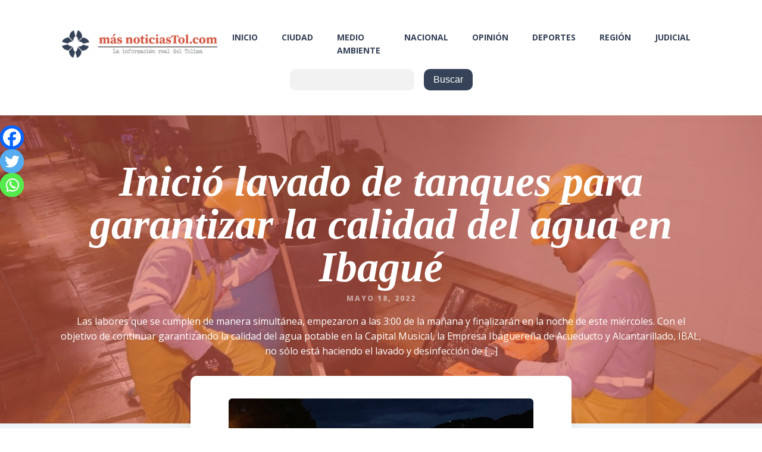

--- FILE ---
content_type: text/html; charset=UTF-8
request_url: https://masnoticiastol.com/inicio-lavado-de-tanques-para-garantizar-la-calidad-del-agua-en-ibague/
body_size: 18732
content:
<!DOCTYPE html>
<html lang="es" prefix="og: https://ogp.me/ns#" >
<head>
<meta charset="UTF-8">
<meta name="viewport" content="width=device-width, initial-scale=1.0">
<!-- WP_HEAD() START -->
<link rel="preload" as="style" href="https://fonts.googleapis.com/css?family=Open+Sans:100,200,300,400,500,600,700,800,900" >
<link rel="stylesheet" href="https://fonts.googleapis.com/css?family=Open+Sans:100,200,300,400,500,600,700,800,900">

<!-- Optimización para motores de búsqueda de Rank Math -  https://rankmath.com/ -->
<title>Inició lavado de tanques para garantizar la calidad del agua en Ibagué | Más Noticias Tolima</title>
<meta name="description" content="Las labores que se cumplen de manera simultánea, empezaron a las 3:00 de la mañana y finalizarán en la noche de este miércoles."/>
<meta name="robots" content="follow, index, max-snippet:-1, max-video-preview:-1, max-image-preview:large"/>
<link rel="canonical" href="https://masnoticiastol.com/inicio-lavado-de-tanques-para-garantizar-la-calidad-del-agua-en-ibague/" />
<meta property="og:locale" content="es_ES" />
<meta property="og:type" content="article" />
<meta property="og:title" content="Inició lavado de tanques para garantizar la calidad del agua en Ibagué | Más Noticias Tolima" />
<meta property="og:description" content="Las labores que se cumplen de manera simultánea, empezaron a las 3:00 de la mañana y finalizarán en la noche de este miércoles." />
<meta property="og:url" content="https://masnoticiastol.com/inicio-lavado-de-tanques-para-garantizar-la-calidad-del-agua-en-ibague/" />
<meta property="og:site_name" content="Más Noticias Tolima" />
<meta property="article:publisher" content="https://www.facebook.com/masnoticiasdeltolima" />
<meta property="article:section" content="Ciudad" />
<meta property="og:image" content="https://masnoticiastol.com/wp-content/uploads/2022/05/3E706857-947B-4BD7-8AE3-08C4624C4DDD.jpeg" />
<meta property="og:image:secure_url" content="https://masnoticiastol.com/wp-content/uploads/2022/05/3E706857-947B-4BD7-8AE3-08C4624C4DDD.jpeg" />
<meta property="og:image:width" content="1280" />
<meta property="og:image:height" content="853" />
<meta property="og:image:alt" content="&lt;em&gt;Inició lavado de tanques para garantizar la calidad del agua en Ibagué&lt;/em&gt;" />
<meta property="og:image:type" content="image/jpeg" />
<meta property="article:published_time" content="2022-05-18T08:10:57-05:00" />
<meta name="twitter:card" content="summary_large_image" />
<meta name="twitter:title" content="Inició lavado de tanques para garantizar la calidad del agua en Ibagué | Más Noticias Tolima" />
<meta name="twitter:description" content="Las labores que se cumplen de manera simultánea, empezaron a las 3:00 de la mañana y finalizarán en la noche de este miércoles." />
<meta name="twitter:site" content="@masnoticiasdeltolima" />
<meta name="twitter:creator" content="@masnoticiasdeltolima" />
<meta name="twitter:image" content="https://masnoticiastol.com/wp-content/uploads/2022/05/3E706857-947B-4BD7-8AE3-08C4624C4DDD.jpeg" />
<meta name="twitter:label1" content="Escrito por" />
<meta name="twitter:data1" content="Masnoticiastol" />
<meta name="twitter:label2" content="Tiempo de lectura" />
<meta name="twitter:data2" content="1 minuto" />
<script type="application/ld+json" class="rank-math-schema">{"@context":"https://schema.org","@graph":[{"@type":["NewsMediaOrganization","Organization"],"@id":"https://masnoticiastol.com/#organization","name":"M\u00e1s Noticias Tolima","url":"https://masnoticiastol.com","sameAs":["https://www.facebook.com/masnoticiasdeltolima","https://twitter.com/masnoticiasdeltolima"],"email":"masnoticiast@gmail.com","logo":{"@type":"ImageObject","@id":"https://masnoticiastol.com/#logo","url":"https://masnoticiastol.com/wp-content/uploads/2021/06/logo_final_vert.png","contentUrl":"https://masnoticiastol.com/wp-content/uploads/2021/06/logo_final_vert.png","caption":"M\u00e1s Noticias Tolima","inLanguage":"es","width":"498","height":"258"},"contactPoint":[{"@type":"ContactPoint","telephone":"+57 3184320695","contactType":"customer support"}]},{"@type":"WebSite","@id":"https://masnoticiastol.com/#website","url":"https://masnoticiastol.com","name":"M\u00e1s Noticias Tolima","publisher":{"@id":"https://masnoticiastol.com/#organization"},"inLanguage":"es"},{"@type":"ImageObject","@id":"https://masnoticiastol.com/wp-content/uploads/2022/05/3E706857-947B-4BD7-8AE3-08C4624C4DDD.jpeg","url":"https://masnoticiastol.com/wp-content/uploads/2022/05/3E706857-947B-4BD7-8AE3-08C4624C4DDD.jpeg","width":"1280","height":"853","inLanguage":"es"},{"@type":"WebPage","@id":"https://masnoticiastol.com/inicio-lavado-de-tanques-para-garantizar-la-calidad-del-agua-en-ibague/#webpage","url":"https://masnoticiastol.com/inicio-lavado-de-tanques-para-garantizar-la-calidad-del-agua-en-ibague/","name":"Inici\u00f3 lavado de tanques para garantizar la calidad del agua en Ibagu\u00e9 | M\u00e1s Noticias Tolima","datePublished":"2022-05-18T08:10:57-05:00","dateModified":"2022-05-18T08:10:57-05:00","isPartOf":{"@id":"https://masnoticiastol.com/#website"},"primaryImageOfPage":{"@id":"https://masnoticiastol.com/wp-content/uploads/2022/05/3E706857-947B-4BD7-8AE3-08C4624C4DDD.jpeg"},"inLanguage":"es"},{"@type":"Person","@id":"https://masnoticiastol.com/author/edicion_masnoticiastol/","name":"Masnoticiastol","url":"https://masnoticiastol.com/author/edicion_masnoticiastol/","image":{"@type":"ImageObject","@id":"https://secure.gravatar.com/avatar/c41cd91eff57e98a35247bf43facc7cc?s=96&amp;d=mm&amp;r=g","url":"https://secure.gravatar.com/avatar/c41cd91eff57e98a35247bf43facc7cc?s=96&amp;d=mm&amp;r=g","caption":"Masnoticiastol","inLanguage":"es"},"worksFor":{"@id":"https://masnoticiastol.com/#organization"}},{"@type":"NewsArticle","headline":"Inici\u00f3 lavado de tanques para garantizar la calidad del agua en Ibagu\u00e9 | M\u00e1s Noticias Tolima","datePublished":"2022-05-18T08:10:57-05:00","dateModified":"2022-05-18T08:10:57-05:00","articleSection":"Ciudad","author":{"@id":"https://masnoticiastol.com/author/edicion_masnoticiastol/","name":"Masnoticiastol"},"publisher":{"@id":"https://masnoticiastol.com/#organization"},"description":"Las labores que se cumplen de manera simult\u00e1nea, empezaron a las 3:00 de la ma\u00f1ana y finalizar\u00e1n en la noche de este mi\u00e9rcoles.","name":"Inici\u00f3 lavado de tanques para garantizar la calidad del agua en Ibagu\u00e9 | M\u00e1s Noticias Tolima","@id":"https://masnoticiastol.com/inicio-lavado-de-tanques-para-garantizar-la-calidad-del-agua-en-ibague/#richSnippet","isPartOf":{"@id":"https://masnoticiastol.com/inicio-lavado-de-tanques-para-garantizar-la-calidad-del-agua-en-ibague/#webpage"},"image":{"@id":"https://masnoticiastol.com/wp-content/uploads/2022/05/3E706857-947B-4BD7-8AE3-08C4624C4DDD.jpeg"},"inLanguage":"es","mainEntityOfPage":{"@id":"https://masnoticiastol.com/inicio-lavado-de-tanques-para-garantizar-la-calidad-del-agua-en-ibague/#webpage"}}]}</script>
<!-- /Plugin Rank Math WordPress SEO -->

<link rel="alternate" type="application/rss+xml" title="Más Noticias Tolima &raquo; Comentario Inició lavado de tanques para garantizar la calidad del agua en Ibagué del feed" href="https://masnoticiastol.com/inicio-lavado-de-tanques-para-garantizar-la-calidad-del-agua-en-ibague/feed/" />
<link rel='stylesheet' id='wp-block-library-css' href='https://masnoticiastol.com/wp-includes/css/dist/block-library/style.min.css?ver=6.6.4' type='text/css' media='all' />
<style id='classic-theme-styles-inline-css' type='text/css'>
/*! This file is auto-generated */
.wp-block-button__link{color:#fff;background-color:#32373c;border-radius:9999px;box-shadow:none;text-decoration:none;padding:calc(.667em + 2px) calc(1.333em + 2px);font-size:1.125em}.wp-block-file__button{background:#32373c;color:#fff;text-decoration:none}
</style>
<style id='global-styles-inline-css' type='text/css'>
:root{--wp--preset--aspect-ratio--square: 1;--wp--preset--aspect-ratio--4-3: 4/3;--wp--preset--aspect-ratio--3-4: 3/4;--wp--preset--aspect-ratio--3-2: 3/2;--wp--preset--aspect-ratio--2-3: 2/3;--wp--preset--aspect-ratio--16-9: 16/9;--wp--preset--aspect-ratio--9-16: 9/16;--wp--preset--color--black: #000000;--wp--preset--color--cyan-bluish-gray: #abb8c3;--wp--preset--color--white: #ffffff;--wp--preset--color--pale-pink: #f78da7;--wp--preset--color--vivid-red: #cf2e2e;--wp--preset--color--luminous-vivid-orange: #ff6900;--wp--preset--color--luminous-vivid-amber: #fcb900;--wp--preset--color--light-green-cyan: #7bdcb5;--wp--preset--color--vivid-green-cyan: #00d084;--wp--preset--color--pale-cyan-blue: #8ed1fc;--wp--preset--color--vivid-cyan-blue: #0693e3;--wp--preset--color--vivid-purple: #9b51e0;--wp--preset--gradient--vivid-cyan-blue-to-vivid-purple: linear-gradient(135deg,rgba(6,147,227,1) 0%,rgb(155,81,224) 100%);--wp--preset--gradient--light-green-cyan-to-vivid-green-cyan: linear-gradient(135deg,rgb(122,220,180) 0%,rgb(0,208,130) 100%);--wp--preset--gradient--luminous-vivid-amber-to-luminous-vivid-orange: linear-gradient(135deg,rgba(252,185,0,1) 0%,rgba(255,105,0,1) 100%);--wp--preset--gradient--luminous-vivid-orange-to-vivid-red: linear-gradient(135deg,rgba(255,105,0,1) 0%,rgb(207,46,46) 100%);--wp--preset--gradient--very-light-gray-to-cyan-bluish-gray: linear-gradient(135deg,rgb(238,238,238) 0%,rgb(169,184,195) 100%);--wp--preset--gradient--cool-to-warm-spectrum: linear-gradient(135deg,rgb(74,234,220) 0%,rgb(151,120,209) 20%,rgb(207,42,186) 40%,rgb(238,44,130) 60%,rgb(251,105,98) 80%,rgb(254,248,76) 100%);--wp--preset--gradient--blush-light-purple: linear-gradient(135deg,rgb(255,206,236) 0%,rgb(152,150,240) 100%);--wp--preset--gradient--blush-bordeaux: linear-gradient(135deg,rgb(254,205,165) 0%,rgb(254,45,45) 50%,rgb(107,0,62) 100%);--wp--preset--gradient--luminous-dusk: linear-gradient(135deg,rgb(255,203,112) 0%,rgb(199,81,192) 50%,rgb(65,88,208) 100%);--wp--preset--gradient--pale-ocean: linear-gradient(135deg,rgb(255,245,203) 0%,rgb(182,227,212) 50%,rgb(51,167,181) 100%);--wp--preset--gradient--electric-grass: linear-gradient(135deg,rgb(202,248,128) 0%,rgb(113,206,126) 100%);--wp--preset--gradient--midnight: linear-gradient(135deg,rgb(2,3,129) 0%,rgb(40,116,252) 100%);--wp--preset--font-size--small: 13px;--wp--preset--font-size--medium: 20px;--wp--preset--font-size--large: 36px;--wp--preset--font-size--x-large: 42px;--wp--preset--spacing--20: 0.44rem;--wp--preset--spacing--30: 0.67rem;--wp--preset--spacing--40: 1rem;--wp--preset--spacing--50: 1.5rem;--wp--preset--spacing--60: 2.25rem;--wp--preset--spacing--70: 3.38rem;--wp--preset--spacing--80: 5.06rem;--wp--preset--shadow--natural: 6px 6px 9px rgba(0, 0, 0, 0.2);--wp--preset--shadow--deep: 12px 12px 50px rgba(0, 0, 0, 0.4);--wp--preset--shadow--sharp: 6px 6px 0px rgba(0, 0, 0, 0.2);--wp--preset--shadow--outlined: 6px 6px 0px -3px rgba(255, 255, 255, 1), 6px 6px rgba(0, 0, 0, 1);--wp--preset--shadow--crisp: 6px 6px 0px rgba(0, 0, 0, 1);}:where(.is-layout-flex){gap: 0.5em;}:where(.is-layout-grid){gap: 0.5em;}body .is-layout-flex{display: flex;}.is-layout-flex{flex-wrap: wrap;align-items: center;}.is-layout-flex > :is(*, div){margin: 0;}body .is-layout-grid{display: grid;}.is-layout-grid > :is(*, div){margin: 0;}:where(.wp-block-columns.is-layout-flex){gap: 2em;}:where(.wp-block-columns.is-layout-grid){gap: 2em;}:where(.wp-block-post-template.is-layout-flex){gap: 1.25em;}:where(.wp-block-post-template.is-layout-grid){gap: 1.25em;}.has-black-color{color: var(--wp--preset--color--black) !important;}.has-cyan-bluish-gray-color{color: var(--wp--preset--color--cyan-bluish-gray) !important;}.has-white-color{color: var(--wp--preset--color--white) !important;}.has-pale-pink-color{color: var(--wp--preset--color--pale-pink) !important;}.has-vivid-red-color{color: var(--wp--preset--color--vivid-red) !important;}.has-luminous-vivid-orange-color{color: var(--wp--preset--color--luminous-vivid-orange) !important;}.has-luminous-vivid-amber-color{color: var(--wp--preset--color--luminous-vivid-amber) !important;}.has-light-green-cyan-color{color: var(--wp--preset--color--light-green-cyan) !important;}.has-vivid-green-cyan-color{color: var(--wp--preset--color--vivid-green-cyan) !important;}.has-pale-cyan-blue-color{color: var(--wp--preset--color--pale-cyan-blue) !important;}.has-vivid-cyan-blue-color{color: var(--wp--preset--color--vivid-cyan-blue) !important;}.has-vivid-purple-color{color: var(--wp--preset--color--vivid-purple) !important;}.has-black-background-color{background-color: var(--wp--preset--color--black) !important;}.has-cyan-bluish-gray-background-color{background-color: var(--wp--preset--color--cyan-bluish-gray) !important;}.has-white-background-color{background-color: var(--wp--preset--color--white) !important;}.has-pale-pink-background-color{background-color: var(--wp--preset--color--pale-pink) !important;}.has-vivid-red-background-color{background-color: var(--wp--preset--color--vivid-red) !important;}.has-luminous-vivid-orange-background-color{background-color: var(--wp--preset--color--luminous-vivid-orange) !important;}.has-luminous-vivid-amber-background-color{background-color: var(--wp--preset--color--luminous-vivid-amber) !important;}.has-light-green-cyan-background-color{background-color: var(--wp--preset--color--light-green-cyan) !important;}.has-vivid-green-cyan-background-color{background-color: var(--wp--preset--color--vivid-green-cyan) !important;}.has-pale-cyan-blue-background-color{background-color: var(--wp--preset--color--pale-cyan-blue) !important;}.has-vivid-cyan-blue-background-color{background-color: var(--wp--preset--color--vivid-cyan-blue) !important;}.has-vivid-purple-background-color{background-color: var(--wp--preset--color--vivid-purple) !important;}.has-black-border-color{border-color: var(--wp--preset--color--black) !important;}.has-cyan-bluish-gray-border-color{border-color: var(--wp--preset--color--cyan-bluish-gray) !important;}.has-white-border-color{border-color: var(--wp--preset--color--white) !important;}.has-pale-pink-border-color{border-color: var(--wp--preset--color--pale-pink) !important;}.has-vivid-red-border-color{border-color: var(--wp--preset--color--vivid-red) !important;}.has-luminous-vivid-orange-border-color{border-color: var(--wp--preset--color--luminous-vivid-orange) !important;}.has-luminous-vivid-amber-border-color{border-color: var(--wp--preset--color--luminous-vivid-amber) !important;}.has-light-green-cyan-border-color{border-color: var(--wp--preset--color--light-green-cyan) !important;}.has-vivid-green-cyan-border-color{border-color: var(--wp--preset--color--vivid-green-cyan) !important;}.has-pale-cyan-blue-border-color{border-color: var(--wp--preset--color--pale-cyan-blue) !important;}.has-vivid-cyan-blue-border-color{border-color: var(--wp--preset--color--vivid-cyan-blue) !important;}.has-vivid-purple-border-color{border-color: var(--wp--preset--color--vivid-purple) !important;}.has-vivid-cyan-blue-to-vivid-purple-gradient-background{background: var(--wp--preset--gradient--vivid-cyan-blue-to-vivid-purple) !important;}.has-light-green-cyan-to-vivid-green-cyan-gradient-background{background: var(--wp--preset--gradient--light-green-cyan-to-vivid-green-cyan) !important;}.has-luminous-vivid-amber-to-luminous-vivid-orange-gradient-background{background: var(--wp--preset--gradient--luminous-vivid-amber-to-luminous-vivid-orange) !important;}.has-luminous-vivid-orange-to-vivid-red-gradient-background{background: var(--wp--preset--gradient--luminous-vivid-orange-to-vivid-red) !important;}.has-very-light-gray-to-cyan-bluish-gray-gradient-background{background: var(--wp--preset--gradient--very-light-gray-to-cyan-bluish-gray) !important;}.has-cool-to-warm-spectrum-gradient-background{background: var(--wp--preset--gradient--cool-to-warm-spectrum) !important;}.has-blush-light-purple-gradient-background{background: var(--wp--preset--gradient--blush-light-purple) !important;}.has-blush-bordeaux-gradient-background{background: var(--wp--preset--gradient--blush-bordeaux) !important;}.has-luminous-dusk-gradient-background{background: var(--wp--preset--gradient--luminous-dusk) !important;}.has-pale-ocean-gradient-background{background: var(--wp--preset--gradient--pale-ocean) !important;}.has-electric-grass-gradient-background{background: var(--wp--preset--gradient--electric-grass) !important;}.has-midnight-gradient-background{background: var(--wp--preset--gradient--midnight) !important;}.has-small-font-size{font-size: var(--wp--preset--font-size--small) !important;}.has-medium-font-size{font-size: var(--wp--preset--font-size--medium) !important;}.has-large-font-size{font-size: var(--wp--preset--font-size--large) !important;}.has-x-large-font-size{font-size: var(--wp--preset--font-size--x-large) !important;}
:where(.wp-block-post-template.is-layout-flex){gap: 1.25em;}:where(.wp-block-post-template.is-layout-grid){gap: 1.25em;}
:where(.wp-block-columns.is-layout-flex){gap: 2em;}:where(.wp-block-columns.is-layout-grid){gap: 2em;}
:root :where(.wp-block-pullquote){font-size: 1.5em;line-height: 1.6;}
</style>
<link rel='stylesheet' id='oxygen-css' href='https://masnoticiastol.com/wp-content/plugins/oxygen/component-framework/oxygen.css?ver=4.8.3' type='text/css' media='all' />
<link rel='stylesheet' id='heateor_sss_frontend_css-css' href='https://masnoticiastol.com/wp-content/plugins/sassy-social-share/public/css/sassy-social-share-public.css?ver=3.3.79' type='text/css' media='all' />
<style id='heateor_sss_frontend_css-inline-css' type='text/css'>
.heateor_sss_button_instagram span.heateor_sss_svg,a.heateor_sss_instagram span.heateor_sss_svg{background:radial-gradient(circle at 30% 107%,#fdf497 0,#fdf497 5%,#fd5949 45%,#d6249f 60%,#285aeb 90%)}.heateor_sss_horizontal_sharing .heateor_sss_svg,.heateor_sss_standard_follow_icons_container .heateor_sss_svg{color:#fff;border-width:0px;border-style:solid;border-color:transparent}.heateor_sss_horizontal_sharing .heateorSssTCBackground{color:#666}.heateor_sss_horizontal_sharing span.heateor_sss_svg:hover,.heateor_sss_standard_follow_icons_container span.heateor_sss_svg:hover{border-color:transparent;}.heateor_sss_vertical_sharing span.heateor_sss_svg,.heateor_sss_floating_follow_icons_container span.heateor_sss_svg{color:#fff;border-width:0px;border-style:solid;border-color:transparent;}.heateor_sss_vertical_sharing .heateorSssTCBackground{color:#666;}.heateor_sss_vertical_sharing span.heateor_sss_svg:hover,.heateor_sss_floating_follow_icons_container span.heateor_sss_svg:hover{border-color:transparent;}@media screen and (max-width:783px) {.heateor_sss_vertical_sharing{display:none!important}}div.heateor_sss_mobile_footer{display:none;}@media screen and (max-width:783px){div.heateor_sss_bottom_sharing .heateorSssTCBackground{background-color:white}div.heateor_sss_bottom_sharing{width:100%!important;left:0!important;}div.heateor_sss_bottom_sharing a{width:33.333333333333% !important;}div.heateor_sss_bottom_sharing .heateor_sss_svg{width: 100% !important;}div.heateor_sss_bottom_sharing div.heateorSssTotalShareCount{font-size:1em!important;line-height:28px!important}div.heateor_sss_bottom_sharing div.heateorSssTotalShareText{font-size:.7em!important;line-height:0px!important}div.heateor_sss_mobile_footer{display:block;height:40px;}.heateor_sss_bottom_sharing{padding:0!important;display:block!important;width:auto!important;bottom:-2px!important;top: auto!important;}.heateor_sss_bottom_sharing .heateor_sss_square_count{line-height:inherit;}.heateor_sss_bottom_sharing .heateorSssSharingArrow{display:none;}.heateor_sss_bottom_sharing .heateorSssTCBackground{margin-right:1.1em!important}}div.heateorSssSharingArrow{display:none}
</style>
<script type="text/javascript" src="https://masnoticiastol.com/wp-includes/js/jquery/jquery.min.js?ver=3.7.1" id="jquery-core-js"></script>
<link rel="https://api.w.org/" href="https://masnoticiastol.com/wp-json/" /><link rel="alternate" title="JSON" type="application/json" href="https://masnoticiastol.com/wp-json/wp/v2/posts/4856" /><link rel="EditURI" type="application/rsd+xml" title="RSD" href="https://masnoticiastol.com/xmlrpc.php?rsd" />
<meta name="generator" content="WordPress 6.6.4" />
<link rel='shortlink' href='https://masnoticiastol.com/?p=4856' />
<link rel="alternate" title="oEmbed (JSON)" type="application/json+oembed" href="https://masnoticiastol.com/wp-json/oembed/1.0/embed?url=https%3A%2F%2Fmasnoticiastol.com%2Finicio-lavado-de-tanques-para-garantizar-la-calidad-del-agua-en-ibague%2F" />
<link rel="alternate" title="oEmbed (XML)" type="text/xml+oembed" href="https://masnoticiastol.com/wp-json/oembed/1.0/embed?url=https%3A%2F%2Fmasnoticiastol.com%2Finicio-lavado-de-tanques-para-garantizar-la-calidad-del-agua-en-ibague%2F&#038;format=xml" />
<!-- Global site tag (gtag.js) - Google Analytics -->
<script async src="https://www.googletagmanager.com/gtag/js?id=G-T9E79SK3HX"></script>
<script>
  window.dataLayer = window.dataLayer || [];
  function gtag(){dataLayer.push(arguments);}
  gtag('js', new Date());

  gtag('config', 'G-T9E79SK3HX');
</script><link rel="icon" href="https://masnoticiastol.com/wp-content/uploads/2021/06/cropped-isotipo_blanco-32x32.png" sizes="32x32" />
<link rel="icon" href="https://masnoticiastol.com/wp-content/uploads/2021/06/cropped-isotipo_blanco-192x192.png" sizes="192x192" />
<link rel="apple-touch-icon" href="https://masnoticiastol.com/wp-content/uploads/2021/06/cropped-isotipo_blanco-180x180.png" />
<meta name="msapplication-TileImage" content="https://masnoticiastol.com/wp-content/uploads/2021/06/cropped-isotipo_blanco-270x270.png" />
<link rel='stylesheet' id='oxygen-cache-9-css' href='//masnoticiastol.com/wp-content/uploads/oxygen/css/9.css?cache=1725555856&#038;ver=6.6.4' type='text/css' media='all' />
<link rel='stylesheet' id='oxygen-cache-198-css' href='//masnoticiastol.com/wp-content/uploads/oxygen/css/198.css?cache=1669899598&#038;ver=6.6.4' type='text/css' media='all' />
<link rel='stylesheet' id='oxygen-universal-styles-css' href='//masnoticiastol.com/wp-content/uploads/oxygen/css/universal.css?cache=1725555856&#038;ver=6.6.4' type='text/css' media='all' />
<!-- END OF WP_HEAD() -->
</head>
<body class="post-template-default single single-post postid-4856 single-format-standard  wp-embed-responsive oxygen-body" >




						<div id="div_block-75-9" class="ct-div-block" ><div id="_dynamic_list-77-9" class="oxy-dynamic-list"><div id="div_block-78-9-1" class="ct-div-block" data-id="div_block-78-9"><link rel="stylesheet" id="oxygen-unslider-css-1" href="https://masnoticiastol.com/wp-content/plugins/oxygen/component-framework/vendor/unslider/unslider.css" type="text/css" media="all" data-id="oxygen-unslider-css"><div id="slider-151-9-1" class="ct-slider ct_unique_slider_1429" data-id="slider-151-9"><div class="oxygen-unslider-container"><ul><li><div id="slide-152-9-1" class="ct-slide" data-id="slide-152-9"><a id="link-161-9-1" class="ct-link" href="https://www.comfenalco.com.co/parque-caike-anuncia-la-gran-apertura-de-navidad-magica-caike-2025-con-entrada-libre/" target="_self" data-id="link-161-9"><img id="image-170-9-1" alt="" src="https://masnoticiastol.com/wp-content/uploads/2022/02/aviso_CAIKE_COMFENALCO_masnoticias_2023_mar_1170x200-1.png" class="ct-image" data-id="image-170-9"></a></div></li><li><div id="slide-153-9-1" class="ct-slide" data-id="slide-153-9"><a id="link-164-9-1" class="ct-link" href="https://www.instagram.com/montesteban.cafe/" target="_self" data-id="link-164-9"><img id="image-173-9-1" alt="" src="https://masnoticiastol.com/wp-content/uploads/2022/02/Sticker-cuadrado-5x3-cms-Logo-cafe-Montesteban-1170-x-130-px-1.png" class="ct-image" data-id="image-173-9"></a></div></li><li><div id="slide-154-9-1" class="ct-slide" data-id="slide-154-9"><a id="link-167-9-1" class="ct-link" href="https://intecscolombia.edu.co/" target="_self" data-id="link-167-9"><img id="image-176-9-1" alt="" src="https://masnoticiastol.com/wp-content/uploads/2022/02/intecs.png" class="ct-image" data-id="image-176-9"></a></div></li></ul></div></div><script class="ct-slider-script">jQuery(document).ready(function($){$('.oxy-dynamic-list :is([data-id="slider-151-9"], #incspec).ct_unique_slider_1429 .oxygen-unslider-container:not(.unslider-horizontal,.unslider-fade)').unslider({autoplay: true, delay: 4000, animation: 'fade', speed : 750, arrows: false, nav: true, infinite: false})});</script></div>                    
                                            
                                        
                    </div>
</div><header id="_header-1-9" class="oxy-header-wrapper oxy-sticky-header oxy-overlay-header oxy-header" ><div id="_header_row-2-9" class="oxy-header-row" ><div class="oxy-header-container"><div id="_header_left-3-9" class="oxy-header-left" ><a id="link-7-9" class="ct-link" href="https://masnoticiastol.com/"   ><img  id="image-8-9" alt="Logo masnoticiastol" src="https://masnoticiastol.com/wp-content/uploads/2021/06/logo_horiz_blanco.png" class="ct-image"/></a></div><div id="_header_center-4-9" class="oxy-header-center" ></div><div id="_header_right-5-9" class="oxy-header-right" ><nav id="_nav_menu-9-9" class="oxy-nav-menu oxy-nav-menu-dropdowns oxy-nav-menu-dropdown-arrow" ><div class='oxy-menu-toggle'><div class='oxy-nav-menu-hamburger-wrap'><div class='oxy-nav-menu-hamburger'><div class='oxy-nav-menu-hamburger-line'></div><div class='oxy-nav-menu-hamburger-line'></div><div class='oxy-nav-menu-hamburger-line'></div></div></div></div><div class="menu-menu-container"><ul id="menu-menu" class="oxy-nav-menu-list"><li id="menu-item-730" class="menu-item menu-item-type-post_type menu-item-object-page menu-item-home menu-item-730"><a href="https://masnoticiastol.com/">Inicio</a></li>
<li id="menu-item-50" class="menu-item menu-item-type-taxonomy menu-item-object-category current-post-ancestor current-menu-parent current-post-parent menu-item-50"><a href="https://masnoticiastol.com/category/ciudad/">Ciudad</a></li>
<li id="menu-item-51" class="menu-item menu-item-type-taxonomy menu-item-object-category menu-item-51"><a href="https://masnoticiastol.com/category/medio-ambiente/">Medio Ambiente</a></li>
<li id="menu-item-52" class="menu-item menu-item-type-taxonomy menu-item-object-category menu-item-52"><a href="https://masnoticiastol.com/category/nacional/">Nacional</a></li>
<li id="menu-item-53" class="menu-item menu-item-type-taxonomy menu-item-object-category menu-item-53"><a href="https://masnoticiastol.com/category/opinion/">Opinión</a></li>
<li id="menu-item-54" class="menu-item menu-item-type-taxonomy menu-item-object-category menu-item-54"><a href="https://masnoticiastol.com/category/deportes/">Deportes</a></li>
<li id="menu-item-55" class="menu-item menu-item-type-taxonomy menu-item-object-category menu-item-55"><a href="https://masnoticiastol.com/category/region/">Región</a></li>
<li id="menu-item-284" class="menu-item menu-item-type-taxonomy menu-item-object-category menu-item-284"><a href="https://masnoticiastol.com/category/judicial/">Judicial</a></li>
</ul></div></nav></div></div></div><div id="_header_row-46-9" class="oxygen-hide-in-sticky oxy-header-row" ><div class="oxy-header-container"><div id="_header_left-47-9" class="oxy-header-left" ></div><div id="_header_center-48-9" class="oxy-header-center" ><div id="div_block-71-9" class="ct-div-block" >
                <div id="_search_form-57-9" class="oxy-search-form" >
                <form role="search" method="get" id="searchform" class="searchform" action="https://masnoticiastol.com/">
				<div>
					<label class="screen-reader-text" for="s">Buscar:</label>
					<input type="text" value="" name="s" id="s" />
					<input type="submit" id="searchsubmit" value="Buscar" />
				</div>
			</form>                </div>
        
        </div></div><div id="_header_right-49-9" class="oxy-header-right" ></div></div></div></header>
				<script type="text/javascript">
			jQuery(document).ready(function() {
				var selector = "#_header-1-9",
					scrollval = parseInt("300");
				if (!scrollval || scrollval < 1) {
											jQuery("body").css("margin-top", jQuery(selector).outerHeight());
						jQuery(selector).addClass("oxy-sticky-header-active");
									}
				else {
					var scrollTopOld = 0;
					jQuery(window).scroll(function() {
						if (!jQuery('body').hasClass('oxy-nav-menu-prevent-overflow')) {
							if (jQuery(this).scrollTop() > scrollval 
																) {
								if (
																		!jQuery(selector).hasClass("oxy-sticky-header-active")) {
									if (jQuery(selector).css('position')!='absolute') {
										jQuery("body").css("margin-top", jQuery(selector).outerHeight());
									}
									jQuery(selector)
										.addClass("oxy-sticky-header-active")
																	}
							}
							else {
								jQuery(selector)
									.removeClass("oxy-sticky-header-fade-in")
									.removeClass("oxy-sticky-header-active");
								if (jQuery(selector).css('position')!='absolute') {
									jQuery("body").css("margin-top", "");
								}
							}
							scrollTopOld = jQuery(this).scrollTop();
						}
					})
				}
			});
		</script><div id="div_block-100-9" class="ct-div-block" ><div id="_dynamic_list-101-9" class="oxy-dynamic-list"><div id="div_block-102-9-1" class="ct-div-block" data-id="div_block-102-9"><link rel="stylesheet" id="oxygen-unslider-css-1" href="https://masnoticiastol.com/wp-content/plugins/oxygen/component-framework/vendor/unslider/unslider.css" type="text/css" media="all" data-id="oxygen-unslider-css"><div id="slider-112-9-1" class="ct-slider ct_unique_slider_4377" data-id="slider-112-9"><div class="oxygen-unslider-container"><ul></ul></div></div><script class="ct-slider-script">jQuery(document).ready(function($){$('.oxy-dynamic-list :is([data-id="slider-112-9"], #incspec).ct_unique_slider_4377 .oxygen-unslider-container:not(.unslider-horizontal,.unslider-fade)').unslider({autoplay: true, delay: 4000, animation: 'fade', speed : 750, arrows: false, nav: true, infinite: false})});</script></div>                    
                                            
                                        
                    </div>
</div><section id="section-6-198" class=" ct-section" style="background-image:linear-gradient(rgba(213,87,66,0.6), rgba(213,87,66,0.6)), url(https://masnoticiastol.com/wp-content/uploads/2022/05/3E706857-947B-4BD7-8AE3-08C4624C4DDD.jpeg);background-size:auto,  cover;" ><div class="ct-section-inner-wrap"><h1 id="headline-7-198" class="ct-headline Heading1"><span id="span-8-198" class="ct-span" ><em>Inició lavado de tanques para garantizar la calidad del agua en Ibagué</em></span></h1><div id="text_block-9-198" class="ct-text-block white-subheading" ><span id="span-10-198" class="ct-span" >mayo 18, 2022</span></div><div id="text_block-11-198" class="ct-text-block" ><span id="span-12-198" class="ct-span" >Las labores que se cumplen de manera simultánea, empezaron a las 3:00 de la mañana y finalizarán en la noche de este miércoles. Con el objetivo de continuar garantizando la calidad del agua potable en la Capital Musical, la Empresa Ibaguereña de Acueducto y Alcantarillado, IBAL, no sólo está haciendo el lavado y desinfección de [&hellip;]</span></div></div></section><section id="section-32-198" class=" ct-section " ><div class="ct-section-inner-wrap"><div id="code_block-36-198" class="ct-code-block" ><!-- --></div><div id="new_columns-40-198" class="ct-new-columns" ><div id="div_block-41-198" class="ct-div-block" ><div id="_dynamic_list-535-198" class="oxy-dynamic-list class-repeater-banners-izq"><div id="div_block-536-198-1" class="ct-div-block" data-id="div_block-536-198"><a id="link-545-198-1" class="ct-link" href="https://intecscolombia.edu.co/" target="_self" data-id="link-545-198"><img id="image-547-198-1" alt="" src="https://masnoticiastol.com/wp-content/uploads/2022/02/434499309_827578699388430_21018044707954209_n.jpg" class="ct-image" data-id="image-547-198"></a></div>                    
                                            
                                        
                    </div>
<div id="_dynamic_list-658-198" class="oxy-dynamic-list class-repeater-banners-izq"><div id="div_block-659-198-1" class="ct-div-block" data-id="div_block-659-198"><a id="link-660-198-1" class="ct-link" href="https://intecscolombia.edu.co/" target="_self" data-id="link-660-198"><img id="image-661-198-1" alt="" src="https://masnoticiastol.com/wp-content/uploads/2022/02/434198398_827578766055090_4467344266360423653_n.jpg" class="ct-image" data-id="image-661-198"></a></div>                    
                                            
                                        
                    </div>
<div id="_dynamic_list-666-198" class="oxy-dynamic-list class-repeater-banners-izq"><div id="div_block-667-198-1" class="ct-div-block" data-id="div_block-667-198"><a id="link-668-198-1" class="ct-link" href="" target="_self" data-id="link-668-198"><img id="image-669-198-1" alt="" src="" class="ct-image" data-id="image-669-198"></a></div>                    
                                            
                                        
                    </div>
</div><div id="div_block-42-198" class="ct-div-block" ><div id="div_block-33-198" class="ct-div-block" ><div id="text_block-34-198" class="ct-text-block finance-simple-content" ><span id="span-35-198" class="ct-span    oxy-stock-content-styles   finance-simple-content finance-simple-content finance-simple-content finance-simple-content finance-simple-content finance-simple-content" >
<figure class="wp-block-image size-large"><img loading="lazy" decoding="async" width="1024" height="576" src="https://masnoticiastol.com/wp-content/uploads/2022/05/4063137F-5CCE-4002-AAC2-FE779E6F788E-1024x576.jpeg" alt="" class="wp-image-4857" srcset="https://masnoticiastol.com/wp-content/uploads/2022/05/4063137F-5CCE-4002-AAC2-FE779E6F788E-1024x576.jpeg 1024w, https://masnoticiastol.com/wp-content/uploads/2022/05/4063137F-5CCE-4002-AAC2-FE779E6F788E-300x169.jpeg 300w, https://masnoticiastol.com/wp-content/uploads/2022/05/4063137F-5CCE-4002-AAC2-FE779E6F788E-768x432.jpeg 768w, https://masnoticiastol.com/wp-content/uploads/2022/05/4063137F-5CCE-4002-AAC2-FE779E6F788E-1536x864.jpeg 1536w, https://masnoticiastol.com/wp-content/uploads/2022/05/4063137F-5CCE-4002-AAC2-FE779E6F788E.jpeg 1600w" sizes="(max-width: 1024px) 100vw, 1024px" /></figure>



<p><em>Las labores que se cumplen de manera simultánea, empezaron a las 3:00 de la mañana y finalizarán en la noche de este miércoles.</em></p>



<p>Con el objetivo de continuar garantizando la calidad del agua potable en la Capital Musical, la Empresa Ibaguereña de Acueducto y Alcantarillado, IBAL, no sólo está haciendo el lavado y desinfección de siete estructuras de su sistema hidráulico, sino otros procesos de optimización en varios puntos.</p>



<p><em>“Junto al lavado de tanques, con nuestro personal y toda la logística que iniciamos sobre las 3:00 de la mañana, también estamos haciendo tareas técnicas y/o operativas para mejorar la calidad de agua a nuestros más de 160 mil suscriptores. Tenemos cinco frentes adicionales para seguir cumpliendo con la continuidad del servicio”,</em> dijo Erika Palma Huertas, gerente del IBAL.</p>



<p>Asimismo, la funcionaria puntualizó que se trata de nueva instalación de macromedidores en la entrada del caudal del río Combeima y la quebrada Cay, para conocer cuánto se está potabilizando.</p>



<p>Y agregó: <em>"También recuperaremos el daño de aducción de 27 pulgadas; y se adecuarán varias válvulas, de 16 y 20 pulgadas en el barrio La Pola, y una más de 16 pulgadas en el barrio Irazú".</em></p>



<p>La Gerente del IBAL también mencionó: <em>“Haremos igualmente un trabajo para rehabilitar una línea de 12 pulgadas que por más de 20 años ha estado fuera de servicio entre el tanque de La 29 hasta el tanque de Piedra Pintada, la cual nos ayudará a tener un buen nivel de esta estructura para que el agua llegue a los hogares sin dificultad”.</em></p>



<p>Finalmente, Palma Huertas sostuvo que se harán unos movimientos entre el tanque Ambalá y Alsacia, y durante todo el día el lavado y desinfección de los tanques Ciudad, Belén, Aurora, La 29 y La 30; así como en las estructuras hidráulicas del sistema de acueducto denominadas Interlaken y Agua Filtradas.</p>
<div class='heateor_sss_sharing_container heateor_sss_vertical_sharing heateor_sss_bottom_sharing' style='width:44px;left: -10px;top: 200px;-webkit-box-shadow:none;box-shadow:none;' data-heateor-sss-href='https://masnoticiastol.com/inicio-lavado-de-tanques-para-garantizar-la-calidad-del-agua-en-ibague/'><div class="heateor_sss_sharing_ul"><a aria-label="Facebook" class="heateor_sss_facebook" href="https://www.facebook.com/sharer/sharer.php?u=https%3A%2F%2Fmasnoticiastol.com%2Finicio-lavado-de-tanques-para-garantizar-la-calidad-del-agua-en-ibague%2F" title="Facebook" rel="nofollow noopener" target="_blank" style="font-size:32px!important;box-shadow:none;display:inline-block;vertical-align:middle"><span class="heateor_sss_svg" style="background-color:#0765FE;width:40px;height:40px;border-radius:999px;display:inline-block;opacity:1;float:left;font-size:32px;box-shadow:none;display:inline-block;font-size:16px;padding:0 4px;vertical-align:middle;background-repeat:repeat;overflow:hidden;padding:0;cursor:pointer;box-sizing:content-box"><svg style="display:block;border-radius:999px;" focusable="false" aria-hidden="true" xmlns="http://www.w3.org/2000/svg" width="100%" height="100%" viewBox="0 0 32 32"><path fill="#fff" d="M28 16c0-6.627-5.373-12-12-12S4 9.373 4 16c0 5.628 3.875 10.35 9.101 11.647v-7.98h-2.474V16H13.1v-1.58c0-4.085 1.849-5.978 5.859-5.978.76 0 2.072.15 2.608.298v3.325c-.283-.03-.775-.045-1.386-.045-1.967 0-2.728.745-2.728 2.683V16h3.92l-.673 3.667h-3.247v8.245C23.395 27.195 28 22.135 28 16Z"></path></svg></span></a><a aria-label="Twitter" class="heateor_sss_button_twitter" href="https://twitter.com/intent/tweet?text=%3Cem%3EInici%C3%B3%20lavado%20de%20tanques%20para%20garantizar%20la%20calidad%20del%20agua%20en%20Ibagu%C3%A9%3C%2Fem%3E&url=https%3A%2F%2Fmasnoticiastol.com%2Finicio-lavado-de-tanques-para-garantizar-la-calidad-del-agua-en-ibague%2F" title="Twitter" rel="nofollow noopener" target="_blank" style="font-size:32px!important;box-shadow:none;display:inline-block;vertical-align:middle"><span class="heateor_sss_svg heateor_sss_s__default heateor_sss_s_twitter" style="background-color:#55acee;width:40px;height:40px;border-radius:999px;display:inline-block;opacity:1;float:left;font-size:32px;box-shadow:none;display:inline-block;font-size:16px;padding:0 4px;vertical-align:middle;background-repeat:repeat;overflow:hidden;padding:0;cursor:pointer;box-sizing:content-box"><svg style="display:block;border-radius:999px;" focusable="false" aria-hidden="true" xmlns="http://www.w3.org/2000/svg" width="100%" height="100%" viewBox="-4 -4 39 39"><path d="M28 8.557a9.913 9.913 0 0 1-2.828.775 4.93 4.93 0 0 0 2.166-2.725 9.738 9.738 0 0 1-3.13 1.194 4.92 4.92 0 0 0-3.593-1.55 4.924 4.924 0 0 0-4.794 6.049c-4.09-.21-7.72-2.17-10.15-5.15a4.942 4.942 0 0 0-.665 2.477c0 1.71.87 3.214 2.19 4.1a4.968 4.968 0 0 1-2.23-.616v.06c0 2.39 1.7 4.38 3.952 4.83-.414.115-.85.174-1.297.174-.318 0-.626-.03-.928-.086a4.935 4.935 0 0 0 4.6 3.42 9.893 9.893 0 0 1-6.114 2.107c-.398 0-.79-.023-1.175-.068a13.953 13.953 0 0 0 7.55 2.213c9.056 0 14.01-7.507 14.01-14.013 0-.213-.005-.426-.015-.637.96-.695 1.795-1.56 2.455-2.55z" fill="#fff"></path></svg></span></a><a aria-label="Whatsapp" class="heateor_sss_whatsapp" href="https://api.whatsapp.com/send?text=%3Cem%3EInici%C3%B3%20lavado%20de%20tanques%20para%20garantizar%20la%20calidad%20del%20agua%20en%20Ibagu%C3%A9%3C%2Fem%3E%20https%3A%2F%2Fmasnoticiastol.com%2Finicio-lavado-de-tanques-para-garantizar-la-calidad-del-agua-en-ibague%2F" title="Whatsapp" rel="nofollow noopener" target="_blank" style="font-size:32px!important;box-shadow:none;display:inline-block;vertical-align:middle"><span class="heateor_sss_svg" style="background-color:#55eb4c;width:40px;height:40px;border-radius:999px;display:inline-block;opacity:1;float:left;font-size:32px;box-shadow:none;display:inline-block;font-size:16px;padding:0 4px;vertical-align:middle;background-repeat:repeat;overflow:hidden;padding:0;cursor:pointer;box-sizing:content-box"><svg style="display:block;border-radius:999px;" focusable="false" aria-hidden="true" xmlns="http://www.w3.org/2000/svg" width="100%" height="100%" viewBox="-6 -5 40 40"><path class="heateor_sss_svg_stroke heateor_sss_no_fill" stroke="#fff" stroke-width="2" fill="none" d="M 11.579798566743314 24.396926207859085 A 10 10 0 1 0 6.808479557110079 20.73576436351046"></path><path d="M 7 19 l -1 6 l 6 -1" class="heateor_sss_no_fill heateor_sss_svg_stroke" stroke="#fff" stroke-width="2" fill="none"></path><path d="M 10 10 q -1 8 8 11 c 5 -1 0 -6 -1 -3 q -4 -3 -5 -5 c 4 -2 -1 -5 -1 -4" fill="#fff"></path></svg></span></a></div><div class="heateorSssClear"></div></div></span></div></div></div><div id="div_block-43-198" class="ct-div-block" ><div id="_dynamic_list-507-198" class="oxy-dynamic-list"><div id="div_block-508-198-1" class="ct-div-block" data-id="div_block-508-198"><link rel="stylesheet" id="oxygen-unslider-css-1" href="https://masnoticiastol.com/wp-content/plugins/oxygen/component-framework/vendor/unslider/unslider.css" type="text/css" media="all" data-id="oxygen-unslider-css"><div id="slider-722-198-1" class="ct-slider ct_unique_slider_3012" data-id="slider-722-198"><div class="oxygen-unslider-container"><ul><li><div id="slide-723-198-1" class="ct-slide" data-id="slide-723-198"><a id="link-732-198-1" class="ct-link" href="https://intecscolombia.edu.co/" target="_self" data-id="link-732-198"><img id="image-776-198-1" alt="" src="https://masnoticiastol.com/wp-content/uploads/2022/02/417833646_780711000741867_1567820144753929598_n.jpg" class="ct-image" data-id="image-776-198"></a></div></li><li><div id="slide-724-198-1" class="ct-slide" data-id="slide-724-198"><a id="link-754-198-1" class="ct-link" href="https://intecscolombia.edu.co/" target="_self" data-id="link-754-198"><img id="image-773-198-1" alt="" src="https://masnoticiastol.com/wp-content/uploads/2022/02/434482420_827578512721782_1885798561759301090_n.jpg" class="ct-image" data-id="image-773-198"></a></div></li><li><div id="slide-725-198-1" class="ct-slide" data-id="slide-725-198"><a id="link-778-198-1" class="ct-link" href="https://intecscolombia.edu.co/" target="_self" data-id="link-778-198"><img id="image-780-198-1" alt="" src="https://masnoticiastol.com/wp-content/uploads/2022/02/429481516_812189774260656_4290438436682153277_n.jpg" class="ct-image" data-id="image-780-198"></a></div></li></ul></div></div><script class="ct-slider-script">jQuery(document).ready(function($){$('.oxy-dynamic-list :is([data-id="slider-722-198"], #incspec).ct_unique_slider_3012 .oxygen-unslider-container:not(.unslider-horizontal,.unslider-fade)').unslider({autoplay: true, delay: 3000, animation: 'horizontal', speed : 750, arrows: true, nav: true, infinite: true})});</script></div>                    
                                            
                                        
                    </div>
<h4 id="headline-45-198" class="ct-headline">LO ÚLTIMO</h4><div id="_dynamic_list-47-198" class="oxy-dynamic-list"><div id="div_block-48-198-1" class="ct-div-block" data-id="div_block-48-198"><a id="link-129-198-1" class="ct-link" href="https://masnoticiastol.com/tome-nota-estos-son-los-horarios-para-visitar-el-museo-panoptico-en-2026/" target="_self" data-id="link-129-198"><h3 id="headline-131-198-1" class="ct-headline" data-id="headline-131-198"><span id="span-134-198-1" class="ct-span" data-id="span-134-198">&iexcl;Tome nota! Estos son los horarios para visitar el Museo Pan&oacute;ptico en 2026</span></h3><div id="text_block-136-198-1" class="ct-text-block" data-id="text_block-136-198"><span id="span-138-198-1" class="ct-span" data-id="span-138-198"><a href="https://masnoticiastol.com/category/ciudad/" rel="tag">Ciudad</a></span></div></a></div><div id="div_block-48-198-2" class="ct-div-block" data-id="div_block-48-198"><a id="link-129-198-2" class="ct-link" href="https://masnoticiastol.com/la-verdad-sobre-plataformas-que-prometen-ingresos-rapidos-usando-inteligencia-artificial/" target="_self" data-id="link-129-198"><h3 id="headline-131-198-2" class="ct-headline" data-id="headline-131-198"><span id="span-134-198-2" class="ct-span" data-id="span-134-198">La verdad sobre plataformas que prometen ingresos r&aacute;pidos usando &ldquo;Inteligencia Artificial&rdquo;</span></h3><div id="text_block-136-198-2" class="ct-text-block" data-id="text_block-136-198"><span id="span-138-198-2" class="ct-span" data-id="span-138-198"><a href="https://masnoticiastol.com/category/ciudad/" rel="tag">Ciudad</a><a href="https://masnoticiastol.com/category/nacional/" rel="tag">Nacional</a><a href="https://masnoticiastol.com/category/region/" rel="tag">Regi&oacute;n</a></span></div></a></div><div id="div_block-48-198-3" class="ct-div-block" data-id="div_block-48-198"><a id="link-129-198-3" class="ct-link" href="https://masnoticiastol.com/no-es-confrontacion-es-dignidad-territorial-el-llamado-vehemente-de-adriana-matiz-al-gobierno-nacional/" target="_self" data-id="link-129-198"><h3 id="headline-131-198-3" class="ct-headline" data-id="headline-131-198"><span id="span-134-198-3" class="ct-span" data-id="span-134-198">&ldquo;No es confrontaci&oacute;n, es dignidad territorial: el llamado vehemente de Adriana Matiz al Gobierno Nacional&rdquo;</span></h3><div id="text_block-136-198-3" class="ct-text-block" data-id="text_block-136-198"><span id="span-138-198-3" class="ct-span" data-id="span-138-198"><a href="https://masnoticiastol.com/category/region/" rel="tag">Regi&oacute;n</a><a href="https://masnoticiastol.com/category/nacional/" rel="tag">Nacional</a></span></div></a></div><div id="div_block-48-198-4" class="ct-div-block" data-id="div_block-48-198"><a id="link-129-198-4" class="ct-link" href="https://masnoticiastol.com/entre-lagrimas-gerente-del-hospital-san-rafael-de-itagui-expone-el-drama-humano-de-la-crisis-en-salud/" target="_self" data-id="link-129-198"><h3 id="headline-131-198-4" class="ct-headline" data-id="headline-131-198"><span id="span-134-198-4" class="ct-span" data-id="span-134-198">Entre l&aacute;grimas, gerente del Hospital San Rafael de Itag&uuml;&iacute; expone el drama humano de la crisis en salud</span></h3><div id="text_block-136-198-4" class="ct-text-block" data-id="text_block-136-198"><span id="span-138-198-4" class="ct-span" data-id="span-138-198"><a href="https://masnoticiastol.com/category/nacional/" rel="tag">Nacional</a></span></div></a></div><div id="div_block-48-198-5" class="ct-div-block" data-id="div_block-48-198"><a id="link-129-198-5" class="ct-link" href="https://masnoticiastol.com/eu-ya-puede-hacer-el-tramite-para-su-pasaporte-en-el-tolima/" target="_self" data-id="link-129-198"><h3 id="headline-131-198-5" class="ct-headline" data-id="headline-131-198"><span id="span-134-198-5" class="ct-span" data-id="span-134-198">&iexcl;Eu! Ya puede hacer el tramite para su pasaporte en el Tolima</span></h3><div id="text_block-136-198-5" class="ct-text-block" data-id="text_block-136-198"><span id="span-138-198-5" class="ct-span" data-id="span-138-198"><a href="https://masnoticiastol.com/category/ciudad/" rel="tag">Ciudad</a><a href="https://masnoticiastol.com/category/region/" rel="tag">Regi&oacute;n</a></span></div></a></div>                    
                                            
                                        <div class="oxy-repeater-pages-wrap">
                        <div class="oxy-repeater-pages">
                            <span aria-current="page" class="page-numbers current">1</span>
<a class="page-numbers" href="https://masnoticiastol.com/inicio-lavado-de-tanques-para-garantizar-la-calidad-del-agua-en-ibague/page/2/">2</a>
<a class="page-numbers" href="https://masnoticiastol.com/inicio-lavado-de-tanques-para-garantizar-la-calidad-del-agua-en-ibague/page/3/">3</a>
<span class="page-numbers dots">&hellip;</span>
<a class="page-numbers" href="https://masnoticiastol.com/inicio-lavado-de-tanques-para-garantizar-la-calidad-del-agua-en-ibague/page/376/">376</a>
<a class="next page-numbers" href="https://masnoticiastol.com/inicio-lavado-de-tanques-para-garantizar-la-calidad-del-agua-en-ibague/page/2/">Siguiente &raquo;</a>                        </div>
                    </div>
                                        
                    </div>
<div id="_dynamic_list-522-198" class="oxy-dynamic-list"><div id="div_block-523-198-1" class="ct-div-block" data-id="div_block-523-198"><a id="link-528-198-1" class="ct-link" href="https://intecscolombia.edu.co/" target="_self" data-id="link-528-198"><img id="image-531-198-1" alt="" src="https://masnoticiastol.com/wp-content/uploads/2022/02/430674676_822354196577547_322042967349638723_n.jpg" class="ct-image" data-id="image-531-198"></a></div>                    
                                            
                                        
                    </div>
</div></div></div></section><section id="section-175-198" class=" ct-section" ><div class="ct-section-inner-wrap"><h3 id="headline-176-198" class="ct-headline">Te puede interesar</h3><div id="div_block-178-198" class="ct-div-block div-seccion" ></div>        
                <div id="_posts_grid-212-198" class='oxy-easy-posts oxy-posts-grid' >
                    <div class='oxy-posts'>
                 <div class='oxy-post'>
  
    <a class='oxy-post-image' href='https://masnoticiastol.com/tome-nota-estos-son-los-horarios-para-visitar-el-museo-panoptico-en-2026/'>
      <div class='oxy-post-image-fixed-ratio' style='background-image: url(https://masnoticiastol.com/wp-content/uploads/2026/01/1f066ef5-dafd-4685-89fe-0c5f01127286-scaled.jpeg);'>
      </div>
      
      <div class='oxy-post-image-date-overlay'>
		enero 23, 2026	  </div>
      
	</a>
  
    <div class='oxy-post-wrap'>

      <a class='oxy-post-title' href='https://masnoticiastol.com/tome-nota-estos-son-los-horarios-para-visitar-el-museo-panoptico-en-2026/'>¡Tome nota! Estos son los horarios para visitar el Museo Panóptico en 2026</a>

     

      <div class='oxy-post-content'>
          <p>_El edificio cruciforme abre sus puertas de martes a domingo, y la entrada es gratuita. Las empresas o instituciones interesadas en programar recorridos guiados pueden hacerlo a través del correo electrónico info@panopticodeibague.gov.co._ El Museo Panóptico continúa consolidándose como un referente cultural y turístico de la ciudad. Durante 2026, este espacio patrimonial seguirá abierto al público [&hellip;]</p>
<div class='heateor_sss_sharing_container heateor_sss_vertical_sharing heateor_sss_bottom_sharing' style='width:44px;left: -10px;top: 200px;-webkit-box-shadow:none;box-shadow:none;' data-heateor-sss-href='https://masnoticiastol.com/tome-nota-estos-son-los-horarios-para-visitar-el-museo-panoptico-en-2026/'><div class="heateor_sss_sharing_ul"><a aria-label="Facebook" class="heateor_sss_facebook" href="https://www.facebook.com/sharer/sharer.php?u=https%3A%2F%2Fmasnoticiastol.com%2Ftome-nota-estos-son-los-horarios-para-visitar-el-museo-panoptico-en-2026%2F" title="Facebook" rel="nofollow noopener" target="_blank" style="font-size:32px!important;box-shadow:none;display:inline-block;vertical-align:middle"><span class="heateor_sss_svg" style="background-color:#0765FE;width:40px;height:40px;border-radius:999px;display:inline-block;opacity:1;float:left;font-size:32px;box-shadow:none;display:inline-block;font-size:16px;padding:0 4px;vertical-align:middle;background-repeat:repeat;overflow:hidden;padding:0;cursor:pointer;box-sizing:content-box"><svg style="display:block;border-radius:999px;" focusable="false" aria-hidden="true" xmlns="http://www.w3.org/2000/svg" width="100%" height="100%" viewBox="0 0 32 32"><path fill="#fff" d="M28 16c0-6.627-5.373-12-12-12S4 9.373 4 16c0 5.628 3.875 10.35 9.101 11.647v-7.98h-2.474V16H13.1v-1.58c0-4.085 1.849-5.978 5.859-5.978.76 0 2.072.15 2.608.298v3.325c-.283-.03-.775-.045-1.386-.045-1.967 0-2.728.745-2.728 2.683V16h3.92l-.673 3.667h-3.247v8.245C23.395 27.195 28 22.135 28 16Z"></path></svg></span></a><a aria-label="Twitter" class="heateor_sss_button_twitter" href="https://twitter.com/intent/tweet?text=%C2%A1Tome%20nota%21%20Estos%20son%20los%20horarios%20para%20visitar%20el%20Museo%20Pan%C3%B3ptico%20en%202026&url=https%3A%2F%2Fmasnoticiastol.com%2Ftome-nota-estos-son-los-horarios-para-visitar-el-museo-panoptico-en-2026%2F" title="Twitter" rel="nofollow noopener" target="_blank" style="font-size:32px!important;box-shadow:none;display:inline-block;vertical-align:middle"><span class="heateor_sss_svg heateor_sss_s__default heateor_sss_s_twitter" style="background-color:#55acee;width:40px;height:40px;border-radius:999px;display:inline-block;opacity:1;float:left;font-size:32px;box-shadow:none;display:inline-block;font-size:16px;padding:0 4px;vertical-align:middle;background-repeat:repeat;overflow:hidden;padding:0;cursor:pointer;box-sizing:content-box"><svg style="display:block;border-radius:999px;" focusable="false" aria-hidden="true" xmlns="http://www.w3.org/2000/svg" width="100%" height="100%" viewBox="-4 -4 39 39"><path d="M28 8.557a9.913 9.913 0 0 1-2.828.775 4.93 4.93 0 0 0 2.166-2.725 9.738 9.738 0 0 1-3.13 1.194 4.92 4.92 0 0 0-3.593-1.55 4.924 4.924 0 0 0-4.794 6.049c-4.09-.21-7.72-2.17-10.15-5.15a4.942 4.942 0 0 0-.665 2.477c0 1.71.87 3.214 2.19 4.1a4.968 4.968 0 0 1-2.23-.616v.06c0 2.39 1.7 4.38 3.952 4.83-.414.115-.85.174-1.297.174-.318 0-.626-.03-.928-.086a4.935 4.935 0 0 0 4.6 3.42 9.893 9.893 0 0 1-6.114 2.107c-.398 0-.79-.023-1.175-.068a13.953 13.953 0 0 0 7.55 2.213c9.056 0 14.01-7.507 14.01-14.013 0-.213-.005-.426-.015-.637.96-.695 1.795-1.56 2.455-2.55z" fill="#fff"></path></svg></span></a><a aria-label="Whatsapp" class="heateor_sss_whatsapp" href="https://api.whatsapp.com/send?text=%C2%A1Tome%20nota%21%20Estos%20son%20los%20horarios%20para%20visitar%20el%20Museo%20Pan%C3%B3ptico%20en%202026%20https%3A%2F%2Fmasnoticiastol.com%2Ftome-nota-estos-son-los-horarios-para-visitar-el-museo-panoptico-en-2026%2F" title="Whatsapp" rel="nofollow noopener" target="_blank" style="font-size:32px!important;box-shadow:none;display:inline-block;vertical-align:middle"><span class="heateor_sss_svg" style="background-color:#55eb4c;width:40px;height:40px;border-radius:999px;display:inline-block;opacity:1;float:left;font-size:32px;box-shadow:none;display:inline-block;font-size:16px;padding:0 4px;vertical-align:middle;background-repeat:repeat;overflow:hidden;padding:0;cursor:pointer;box-sizing:content-box"><svg style="display:block;border-radius:999px;" focusable="false" aria-hidden="true" xmlns="http://www.w3.org/2000/svg" width="100%" height="100%" viewBox="-6 -5 40 40"><path class="heateor_sss_svg_stroke heateor_sss_no_fill" stroke="#fff" stroke-width="2" fill="none" d="M 11.579798566743314 24.396926207859085 A 10 10 0 1 0 6.808479557110079 20.73576436351046"></path><path d="M 7 19 l -1 6 l 6 -1" class="heateor_sss_no_fill heateor_sss_svg_stroke" stroke="#fff" stroke-width="2" fill="none"></path><path d="M 10 10 q -1 8 8 11 c 5 -1 0 -6 -1 -3 q -4 -3 -5 -5 c 4 -2 -1 -5 -1 -4" fill="#fff"></path></svg></span></a></div><div class="heateorSssClear"></div></div>      </div>

      <a href='https://masnoticiastol.com/tome-nota-estos-son-los-horarios-para-visitar-el-museo-panoptico-en-2026/' class='oxy-read-more'>Seguir Leyendo</a>
      
    </div>

</div> <div class='oxy-post'>
  
    <a class='oxy-post-image' href='https://masnoticiastol.com/la-verdad-sobre-plataformas-que-prometen-ingresos-rapidos-usando-inteligencia-artificial/'>
      <div class='oxy-post-image-fixed-ratio' style='background-image: url(https://masnoticiastol.com/wp-content/uploads/2026/01/Post-Instagram-IA-Marketing-Digital-Moderno-Negro-Y-Azul.png);'>
      </div>
      
      <div class='oxy-post-image-date-overlay'>
		enero 20, 2026	  </div>
      
	</a>
  
    <div class='oxy-post-wrap'>

      <a class='oxy-post-title' href='https://masnoticiastol.com/la-verdad-sobre-plataformas-que-prometen-ingresos-rapidos-usando-inteligencia-artificial/'>La verdad sobre plataformas que prometen ingresos rápidos usando “Inteligencia Artificial”</a>

     

      <div class='oxy-post-content'>
          <p>Promesas de hasta 900 dólares semanales, sin experiencia y sin crear productos, generan preocupación entre expertos en ventas digitales. En las últimas semanas, ha comenzado a circular en redes sociales publicidad de plataformas que aseguran permitir a “personas comunes” generar entre 450 y 900 dólares semanales gracias a supuestos sistemas basados en Inteligencia Artificial (IA). [&hellip;]</p>
<div class='heateor_sss_sharing_container heateor_sss_vertical_sharing heateor_sss_bottom_sharing' style='width:44px;left: -10px;top: 200px;-webkit-box-shadow:none;box-shadow:none;' data-heateor-sss-href='https://masnoticiastol.com/la-verdad-sobre-plataformas-que-prometen-ingresos-rapidos-usando-inteligencia-artificial/'><div class="heateor_sss_sharing_ul"><a aria-label="Facebook" class="heateor_sss_facebook" href="https://www.facebook.com/sharer/sharer.php?u=https%3A%2F%2Fmasnoticiastol.com%2Fla-verdad-sobre-plataformas-que-prometen-ingresos-rapidos-usando-inteligencia-artificial%2F" title="Facebook" rel="nofollow noopener" target="_blank" style="font-size:32px!important;box-shadow:none;display:inline-block;vertical-align:middle"><span class="heateor_sss_svg" style="background-color:#0765FE;width:40px;height:40px;border-radius:999px;display:inline-block;opacity:1;float:left;font-size:32px;box-shadow:none;display:inline-block;font-size:16px;padding:0 4px;vertical-align:middle;background-repeat:repeat;overflow:hidden;padding:0;cursor:pointer;box-sizing:content-box"><svg style="display:block;border-radius:999px;" focusable="false" aria-hidden="true" xmlns="http://www.w3.org/2000/svg" width="100%" height="100%" viewBox="0 0 32 32"><path fill="#fff" d="M28 16c0-6.627-5.373-12-12-12S4 9.373 4 16c0 5.628 3.875 10.35 9.101 11.647v-7.98h-2.474V16H13.1v-1.58c0-4.085 1.849-5.978 5.859-5.978.76 0 2.072.15 2.608.298v3.325c-.283-.03-.775-.045-1.386-.045-1.967 0-2.728.745-2.728 2.683V16h3.92l-.673 3.667h-3.247v8.245C23.395 27.195 28 22.135 28 16Z"></path></svg></span></a><a aria-label="Twitter" class="heateor_sss_button_twitter" href="https://twitter.com/intent/tweet?text=La%20verdad%20sobre%20plataformas%20que%20prometen%20ingresos%20r%C3%A1pidos%20usando%20%E2%80%9CInteligencia%20Artificial%E2%80%9D&url=https%3A%2F%2Fmasnoticiastol.com%2Fla-verdad-sobre-plataformas-que-prometen-ingresos-rapidos-usando-inteligencia-artificial%2F" title="Twitter" rel="nofollow noopener" target="_blank" style="font-size:32px!important;box-shadow:none;display:inline-block;vertical-align:middle"><span class="heateor_sss_svg heateor_sss_s__default heateor_sss_s_twitter" style="background-color:#55acee;width:40px;height:40px;border-radius:999px;display:inline-block;opacity:1;float:left;font-size:32px;box-shadow:none;display:inline-block;font-size:16px;padding:0 4px;vertical-align:middle;background-repeat:repeat;overflow:hidden;padding:0;cursor:pointer;box-sizing:content-box"><svg style="display:block;border-radius:999px;" focusable="false" aria-hidden="true" xmlns="http://www.w3.org/2000/svg" width="100%" height="100%" viewBox="-4 -4 39 39"><path d="M28 8.557a9.913 9.913 0 0 1-2.828.775 4.93 4.93 0 0 0 2.166-2.725 9.738 9.738 0 0 1-3.13 1.194 4.92 4.92 0 0 0-3.593-1.55 4.924 4.924 0 0 0-4.794 6.049c-4.09-.21-7.72-2.17-10.15-5.15a4.942 4.942 0 0 0-.665 2.477c0 1.71.87 3.214 2.19 4.1a4.968 4.968 0 0 1-2.23-.616v.06c0 2.39 1.7 4.38 3.952 4.83-.414.115-.85.174-1.297.174-.318 0-.626-.03-.928-.086a4.935 4.935 0 0 0 4.6 3.42 9.893 9.893 0 0 1-6.114 2.107c-.398 0-.79-.023-1.175-.068a13.953 13.953 0 0 0 7.55 2.213c9.056 0 14.01-7.507 14.01-14.013 0-.213-.005-.426-.015-.637.96-.695 1.795-1.56 2.455-2.55z" fill="#fff"></path></svg></span></a><a aria-label="Whatsapp" class="heateor_sss_whatsapp" href="https://api.whatsapp.com/send?text=La%20verdad%20sobre%20plataformas%20que%20prometen%20ingresos%20r%C3%A1pidos%20usando%20%E2%80%9CInteligencia%20Artificial%E2%80%9D%20https%3A%2F%2Fmasnoticiastol.com%2Fla-verdad-sobre-plataformas-que-prometen-ingresos-rapidos-usando-inteligencia-artificial%2F" title="Whatsapp" rel="nofollow noopener" target="_blank" style="font-size:32px!important;box-shadow:none;display:inline-block;vertical-align:middle"><span class="heateor_sss_svg" style="background-color:#55eb4c;width:40px;height:40px;border-radius:999px;display:inline-block;opacity:1;float:left;font-size:32px;box-shadow:none;display:inline-block;font-size:16px;padding:0 4px;vertical-align:middle;background-repeat:repeat;overflow:hidden;padding:0;cursor:pointer;box-sizing:content-box"><svg style="display:block;border-radius:999px;" focusable="false" aria-hidden="true" xmlns="http://www.w3.org/2000/svg" width="100%" height="100%" viewBox="-6 -5 40 40"><path class="heateor_sss_svg_stroke heateor_sss_no_fill" stroke="#fff" stroke-width="2" fill="none" d="M 11.579798566743314 24.396926207859085 A 10 10 0 1 0 6.808479557110079 20.73576436351046"></path><path d="M 7 19 l -1 6 l 6 -1" class="heateor_sss_no_fill heateor_sss_svg_stroke" stroke="#fff" stroke-width="2" fill="none"></path><path d="M 10 10 q -1 8 8 11 c 5 -1 0 -6 -1 -3 q -4 -3 -5 -5 c 4 -2 -1 -5 -1 -4" fill="#fff"></path></svg></span></a></div><div class="heateorSssClear"></div></div>      </div>

      <a href='https://masnoticiastol.com/la-verdad-sobre-plataformas-que-prometen-ingresos-rapidos-usando-inteligencia-artificial/' class='oxy-read-more'>Seguir Leyendo</a>
      
    </div>

</div> <div class='oxy-post'>
  
    <a class='oxy-post-image' href='https://masnoticiastol.com/no-es-confrontacion-es-dignidad-territorial-el-llamado-vehemente-de-adriana-matiz-al-gobierno-nacional/'>
      <div class='oxy-post-image-fixed-ratio' style='background-image: url(https://masnoticiastol.com/wp-content/uploads/2026/01/IMG_9781.jpeg);'>
      </div>
      
      <div class='oxy-post-image-date-overlay'>
		enero 19, 2026	  </div>
      
	</a>
  
    <div class='oxy-post-wrap'>

      <a class='oxy-post-title' href='https://masnoticiastol.com/no-es-confrontacion-es-dignidad-territorial-el-llamado-vehemente-de-adriana-matiz-al-gobierno-nacional/'>“No es confrontación, es dignidad territorial: el llamado vehemente de Adriana Matiz al Gobierno Nacional”</a>

     

      <div class='oxy-post-content'>
          <p>Con un mensaje firme, respetuoso y cargado de sentido institucional, la gobernadora del Tolima, Adriana Matiz, elevó un reclamo directo al Gobierno Nacional solicitando que los licores y los cigarrillos sean excluidos del Decreto 1474, al considerar que esta medida afecta gravemente la autonomía territorial y las rentas departamentales. “Le hablo con franqueza y con [&hellip;]</p>
<div class='heateor_sss_sharing_container heateor_sss_vertical_sharing heateor_sss_bottom_sharing' style='width:44px;left: -10px;top: 200px;-webkit-box-shadow:none;box-shadow:none;' data-heateor-sss-href='https://masnoticiastol.com/no-es-confrontacion-es-dignidad-territorial-el-llamado-vehemente-de-adriana-matiz-al-gobierno-nacional/'><div class="heateor_sss_sharing_ul"><a aria-label="Facebook" class="heateor_sss_facebook" href="https://www.facebook.com/sharer/sharer.php?u=https%3A%2F%2Fmasnoticiastol.com%2Fno-es-confrontacion-es-dignidad-territorial-el-llamado-vehemente-de-adriana-matiz-al-gobierno-nacional%2F" title="Facebook" rel="nofollow noopener" target="_blank" style="font-size:32px!important;box-shadow:none;display:inline-block;vertical-align:middle"><span class="heateor_sss_svg" style="background-color:#0765FE;width:40px;height:40px;border-radius:999px;display:inline-block;opacity:1;float:left;font-size:32px;box-shadow:none;display:inline-block;font-size:16px;padding:0 4px;vertical-align:middle;background-repeat:repeat;overflow:hidden;padding:0;cursor:pointer;box-sizing:content-box"><svg style="display:block;border-radius:999px;" focusable="false" aria-hidden="true" xmlns="http://www.w3.org/2000/svg" width="100%" height="100%" viewBox="0 0 32 32"><path fill="#fff" d="M28 16c0-6.627-5.373-12-12-12S4 9.373 4 16c0 5.628 3.875 10.35 9.101 11.647v-7.98h-2.474V16H13.1v-1.58c0-4.085 1.849-5.978 5.859-5.978.76 0 2.072.15 2.608.298v3.325c-.283-.03-.775-.045-1.386-.045-1.967 0-2.728.745-2.728 2.683V16h3.92l-.673 3.667h-3.247v8.245C23.395 27.195 28 22.135 28 16Z"></path></svg></span></a><a aria-label="Twitter" class="heateor_sss_button_twitter" href="https://twitter.com/intent/tweet?text=%E2%80%9CNo%20es%20confrontaci%C3%B3n%2C%20es%20dignidad%20territorial%3A%20el%20llamado%20vehemente%20de%20Adriana%20Matiz%20al%20Gobierno%20Nacional%E2%80%9D&url=https%3A%2F%2Fmasnoticiastol.com%2Fno-es-confrontacion-es-dignidad-territorial-el-llamado-vehemente-de-adriana-matiz-al-gobierno-nacional%2F" title="Twitter" rel="nofollow noopener" target="_blank" style="font-size:32px!important;box-shadow:none;display:inline-block;vertical-align:middle"><span class="heateor_sss_svg heateor_sss_s__default heateor_sss_s_twitter" style="background-color:#55acee;width:40px;height:40px;border-radius:999px;display:inline-block;opacity:1;float:left;font-size:32px;box-shadow:none;display:inline-block;font-size:16px;padding:0 4px;vertical-align:middle;background-repeat:repeat;overflow:hidden;padding:0;cursor:pointer;box-sizing:content-box"><svg style="display:block;border-radius:999px;" focusable="false" aria-hidden="true" xmlns="http://www.w3.org/2000/svg" width="100%" height="100%" viewBox="-4 -4 39 39"><path d="M28 8.557a9.913 9.913 0 0 1-2.828.775 4.93 4.93 0 0 0 2.166-2.725 9.738 9.738 0 0 1-3.13 1.194 4.92 4.92 0 0 0-3.593-1.55 4.924 4.924 0 0 0-4.794 6.049c-4.09-.21-7.72-2.17-10.15-5.15a4.942 4.942 0 0 0-.665 2.477c0 1.71.87 3.214 2.19 4.1a4.968 4.968 0 0 1-2.23-.616v.06c0 2.39 1.7 4.38 3.952 4.83-.414.115-.85.174-1.297.174-.318 0-.626-.03-.928-.086a4.935 4.935 0 0 0 4.6 3.42 9.893 9.893 0 0 1-6.114 2.107c-.398 0-.79-.023-1.175-.068a13.953 13.953 0 0 0 7.55 2.213c9.056 0 14.01-7.507 14.01-14.013 0-.213-.005-.426-.015-.637.96-.695 1.795-1.56 2.455-2.55z" fill="#fff"></path></svg></span></a><a aria-label="Whatsapp" class="heateor_sss_whatsapp" href="https://api.whatsapp.com/send?text=%E2%80%9CNo%20es%20confrontaci%C3%B3n%2C%20es%20dignidad%20territorial%3A%20el%20llamado%20vehemente%20de%20Adriana%20Matiz%20al%20Gobierno%20Nacional%E2%80%9D%20https%3A%2F%2Fmasnoticiastol.com%2Fno-es-confrontacion-es-dignidad-territorial-el-llamado-vehemente-de-adriana-matiz-al-gobierno-nacional%2F" title="Whatsapp" rel="nofollow noopener" target="_blank" style="font-size:32px!important;box-shadow:none;display:inline-block;vertical-align:middle"><span class="heateor_sss_svg" style="background-color:#55eb4c;width:40px;height:40px;border-radius:999px;display:inline-block;opacity:1;float:left;font-size:32px;box-shadow:none;display:inline-block;font-size:16px;padding:0 4px;vertical-align:middle;background-repeat:repeat;overflow:hidden;padding:0;cursor:pointer;box-sizing:content-box"><svg style="display:block;border-radius:999px;" focusable="false" aria-hidden="true" xmlns="http://www.w3.org/2000/svg" width="100%" height="100%" viewBox="-6 -5 40 40"><path class="heateor_sss_svg_stroke heateor_sss_no_fill" stroke="#fff" stroke-width="2" fill="none" d="M 11.579798566743314 24.396926207859085 A 10 10 0 1 0 6.808479557110079 20.73576436351046"></path><path d="M 7 19 l -1 6 l 6 -1" class="heateor_sss_no_fill heateor_sss_svg_stroke" stroke="#fff" stroke-width="2" fill="none"></path><path d="M 10 10 q -1 8 8 11 c 5 -1 0 -6 -1 -3 q -4 -3 -5 -5 c 4 -2 -1 -5 -1 -4" fill="#fff"></path></svg></span></a></div><div class="heateorSssClear"></div></div>      </div>

      <a href='https://masnoticiastol.com/no-es-confrontacion-es-dignidad-territorial-el-llamado-vehemente-de-adriana-matiz-al-gobierno-nacional/' class='oxy-read-more'>Seguir Leyendo</a>
      
    </div>

</div> <div class='oxy-post'>
  
    <a class='oxy-post-image' href='https://masnoticiastol.com/entre-lagrimas-gerente-del-hospital-san-rafael-de-itagui-expone-el-drama-humano-de-la-crisis-en-salud/'>
      <div class='oxy-post-image-fixed-ratio' style='background-image: url(https://masnoticiastol.com/wp-content/uploads/2026/01/IMG_9758.jpeg);'>
      </div>
      
      <div class='oxy-post-image-date-overlay'>
		enero 17, 2026	  </div>
      
	</a>
  
    <div class='oxy-post-wrap'>

      <a class='oxy-post-title' href='https://masnoticiastol.com/entre-lagrimas-gerente-del-hospital-san-rafael-de-itagui-expone-el-drama-humano-de-la-crisis-en-salud/'>Entre lágrimas, gerente del Hospital San Rafael de Itagüí expone el drama humano de la crisis en salud</a>

     

      <div class='oxy-post-content'>
          <p>En un video que ha conmovido a la opinión pública, Arroyave, gerente del Hospital San Rafael de Itagüí, rompió en llanto al relatar el impacto humano que está dejando la profunda crisis financiera del sistema de salud en Antioquia. Más allá de las cifras, el directivo expresó su dolor y frustración al ver cómo muchos [&hellip;]</p>
<div class='heateor_sss_sharing_container heateor_sss_vertical_sharing heateor_sss_bottom_sharing' style='width:44px;left: -10px;top: 200px;-webkit-box-shadow:none;box-shadow:none;' data-heateor-sss-href='https://masnoticiastol.com/entre-lagrimas-gerente-del-hospital-san-rafael-de-itagui-expone-el-drama-humano-de-la-crisis-en-salud/'><div class="heateor_sss_sharing_ul"><a aria-label="Facebook" class="heateor_sss_facebook" href="https://www.facebook.com/sharer/sharer.php?u=https%3A%2F%2Fmasnoticiastol.com%2Fentre-lagrimas-gerente-del-hospital-san-rafael-de-itagui-expone-el-drama-humano-de-la-crisis-en-salud%2F" title="Facebook" rel="nofollow noopener" target="_blank" style="font-size:32px!important;box-shadow:none;display:inline-block;vertical-align:middle"><span class="heateor_sss_svg" style="background-color:#0765FE;width:40px;height:40px;border-radius:999px;display:inline-block;opacity:1;float:left;font-size:32px;box-shadow:none;display:inline-block;font-size:16px;padding:0 4px;vertical-align:middle;background-repeat:repeat;overflow:hidden;padding:0;cursor:pointer;box-sizing:content-box"><svg style="display:block;border-radius:999px;" focusable="false" aria-hidden="true" xmlns="http://www.w3.org/2000/svg" width="100%" height="100%" viewBox="0 0 32 32"><path fill="#fff" d="M28 16c0-6.627-5.373-12-12-12S4 9.373 4 16c0 5.628 3.875 10.35 9.101 11.647v-7.98h-2.474V16H13.1v-1.58c0-4.085 1.849-5.978 5.859-5.978.76 0 2.072.15 2.608.298v3.325c-.283-.03-.775-.045-1.386-.045-1.967 0-2.728.745-2.728 2.683V16h3.92l-.673 3.667h-3.247v8.245C23.395 27.195 28 22.135 28 16Z"></path></svg></span></a><a aria-label="Twitter" class="heateor_sss_button_twitter" href="https://twitter.com/intent/tweet?text=Entre%20l%C3%A1grimas%2C%20gerente%20del%20Hospital%20San%20Rafael%20de%20Itag%C3%BC%C3%AD%20expone%20el%20drama%20humano%20de%20la%20crisis%20en%20salud&url=https%3A%2F%2Fmasnoticiastol.com%2Fentre-lagrimas-gerente-del-hospital-san-rafael-de-itagui-expone-el-drama-humano-de-la-crisis-en-salud%2F" title="Twitter" rel="nofollow noopener" target="_blank" style="font-size:32px!important;box-shadow:none;display:inline-block;vertical-align:middle"><span class="heateor_sss_svg heateor_sss_s__default heateor_sss_s_twitter" style="background-color:#55acee;width:40px;height:40px;border-radius:999px;display:inline-block;opacity:1;float:left;font-size:32px;box-shadow:none;display:inline-block;font-size:16px;padding:0 4px;vertical-align:middle;background-repeat:repeat;overflow:hidden;padding:0;cursor:pointer;box-sizing:content-box"><svg style="display:block;border-radius:999px;" focusable="false" aria-hidden="true" xmlns="http://www.w3.org/2000/svg" width="100%" height="100%" viewBox="-4 -4 39 39"><path d="M28 8.557a9.913 9.913 0 0 1-2.828.775 4.93 4.93 0 0 0 2.166-2.725 9.738 9.738 0 0 1-3.13 1.194 4.92 4.92 0 0 0-3.593-1.55 4.924 4.924 0 0 0-4.794 6.049c-4.09-.21-7.72-2.17-10.15-5.15a4.942 4.942 0 0 0-.665 2.477c0 1.71.87 3.214 2.19 4.1a4.968 4.968 0 0 1-2.23-.616v.06c0 2.39 1.7 4.38 3.952 4.83-.414.115-.85.174-1.297.174-.318 0-.626-.03-.928-.086a4.935 4.935 0 0 0 4.6 3.42 9.893 9.893 0 0 1-6.114 2.107c-.398 0-.79-.023-1.175-.068a13.953 13.953 0 0 0 7.55 2.213c9.056 0 14.01-7.507 14.01-14.013 0-.213-.005-.426-.015-.637.96-.695 1.795-1.56 2.455-2.55z" fill="#fff"></path></svg></span></a><a aria-label="Whatsapp" class="heateor_sss_whatsapp" href="https://api.whatsapp.com/send?text=Entre%20l%C3%A1grimas%2C%20gerente%20del%20Hospital%20San%20Rafael%20de%20Itag%C3%BC%C3%AD%20expone%20el%20drama%20humano%20de%20la%20crisis%20en%20salud%20https%3A%2F%2Fmasnoticiastol.com%2Fentre-lagrimas-gerente-del-hospital-san-rafael-de-itagui-expone-el-drama-humano-de-la-crisis-en-salud%2F" title="Whatsapp" rel="nofollow noopener" target="_blank" style="font-size:32px!important;box-shadow:none;display:inline-block;vertical-align:middle"><span class="heateor_sss_svg" style="background-color:#55eb4c;width:40px;height:40px;border-radius:999px;display:inline-block;opacity:1;float:left;font-size:32px;box-shadow:none;display:inline-block;font-size:16px;padding:0 4px;vertical-align:middle;background-repeat:repeat;overflow:hidden;padding:0;cursor:pointer;box-sizing:content-box"><svg style="display:block;border-radius:999px;" focusable="false" aria-hidden="true" xmlns="http://www.w3.org/2000/svg" width="100%" height="100%" viewBox="-6 -5 40 40"><path class="heateor_sss_svg_stroke heateor_sss_no_fill" stroke="#fff" stroke-width="2" fill="none" d="M 11.579798566743314 24.396926207859085 A 10 10 0 1 0 6.808479557110079 20.73576436351046"></path><path d="M 7 19 l -1 6 l 6 -1" class="heateor_sss_no_fill heateor_sss_svg_stroke" stroke="#fff" stroke-width="2" fill="none"></path><path d="M 10 10 q -1 8 8 11 c 5 -1 0 -6 -1 -3 q -4 -3 -5 -5 c 4 -2 -1 -5 -1 -4" fill="#fff"></path></svg></span></a></div><div class="heateorSssClear"></div></div>      </div>

      <a href='https://masnoticiastol.com/entre-lagrimas-gerente-del-hospital-san-rafael-de-itagui-expone-el-drama-humano-de-la-crisis-en-salud/' class='oxy-read-more'>Seguir Leyendo</a>
      
    </div>

</div> <div class='oxy-post'>
  
    <a class='oxy-post-image' href='https://masnoticiastol.com/eu-ya-puede-hacer-el-tramite-para-su-pasaporte-en-el-tolima/'>
      <div class='oxy-post-image-fixed-ratio' style='background-image: url(https://masnoticiastol.com/wp-content/uploads/2026/01/cdeb1e09-0107-4a47-9bf7-8f8b87ca9a53.jpeg);'>
      </div>
      
      <div class='oxy-post-image-date-overlay'>
		enero 16, 2026	  </div>
      
	</a>
  
    <div class='oxy-post-wrap'>

      <a class='oxy-post-title' href='https://masnoticiastol.com/eu-ya-puede-hacer-el-tramite-para-su-pasaporte-en-el-tolima/'>¡Eu! Ya puede hacer el tramite para su pasaporte en el Tolima</a>

     

      <div class='oxy-post-content'>
          <p>La Gobernación del Tolima reactivó esta semana la Oficina de Pasaportes, adscrita a la Secretaría General, donde desde el pasado martes 13 de enero se inició oficialmente la expedición de pasaportes para los ciudadanos del departamento. Desde la reapertura del servicio, se ha registrado un importante número de solicitudes, reflejando un leve incremento en la [&hellip;]</p>
<div class='heateor_sss_sharing_container heateor_sss_vertical_sharing heateor_sss_bottom_sharing' style='width:44px;left: -10px;top: 200px;-webkit-box-shadow:none;box-shadow:none;' data-heateor-sss-href='https://masnoticiastol.com/eu-ya-puede-hacer-el-tramite-para-su-pasaporte-en-el-tolima/'><div class="heateor_sss_sharing_ul"><a aria-label="Facebook" class="heateor_sss_facebook" href="https://www.facebook.com/sharer/sharer.php?u=https%3A%2F%2Fmasnoticiastol.com%2Feu-ya-puede-hacer-el-tramite-para-su-pasaporte-en-el-tolima%2F" title="Facebook" rel="nofollow noopener" target="_blank" style="font-size:32px!important;box-shadow:none;display:inline-block;vertical-align:middle"><span class="heateor_sss_svg" style="background-color:#0765FE;width:40px;height:40px;border-radius:999px;display:inline-block;opacity:1;float:left;font-size:32px;box-shadow:none;display:inline-block;font-size:16px;padding:0 4px;vertical-align:middle;background-repeat:repeat;overflow:hidden;padding:0;cursor:pointer;box-sizing:content-box"><svg style="display:block;border-radius:999px;" focusable="false" aria-hidden="true" xmlns="http://www.w3.org/2000/svg" width="100%" height="100%" viewBox="0 0 32 32"><path fill="#fff" d="M28 16c0-6.627-5.373-12-12-12S4 9.373 4 16c0 5.628 3.875 10.35 9.101 11.647v-7.98h-2.474V16H13.1v-1.58c0-4.085 1.849-5.978 5.859-5.978.76 0 2.072.15 2.608.298v3.325c-.283-.03-.775-.045-1.386-.045-1.967 0-2.728.745-2.728 2.683V16h3.92l-.673 3.667h-3.247v8.245C23.395 27.195 28 22.135 28 16Z"></path></svg></span></a><a aria-label="Twitter" class="heateor_sss_button_twitter" href="https://twitter.com/intent/tweet?text=%C2%A1Eu%21%20Ya%20puede%20hacer%20el%20tramite%20para%20su%20pasaporte%20en%20el%20Tolima&url=https%3A%2F%2Fmasnoticiastol.com%2Feu-ya-puede-hacer-el-tramite-para-su-pasaporte-en-el-tolima%2F" title="Twitter" rel="nofollow noopener" target="_blank" style="font-size:32px!important;box-shadow:none;display:inline-block;vertical-align:middle"><span class="heateor_sss_svg heateor_sss_s__default heateor_sss_s_twitter" style="background-color:#55acee;width:40px;height:40px;border-radius:999px;display:inline-block;opacity:1;float:left;font-size:32px;box-shadow:none;display:inline-block;font-size:16px;padding:0 4px;vertical-align:middle;background-repeat:repeat;overflow:hidden;padding:0;cursor:pointer;box-sizing:content-box"><svg style="display:block;border-radius:999px;" focusable="false" aria-hidden="true" xmlns="http://www.w3.org/2000/svg" width="100%" height="100%" viewBox="-4 -4 39 39"><path d="M28 8.557a9.913 9.913 0 0 1-2.828.775 4.93 4.93 0 0 0 2.166-2.725 9.738 9.738 0 0 1-3.13 1.194 4.92 4.92 0 0 0-3.593-1.55 4.924 4.924 0 0 0-4.794 6.049c-4.09-.21-7.72-2.17-10.15-5.15a4.942 4.942 0 0 0-.665 2.477c0 1.71.87 3.214 2.19 4.1a4.968 4.968 0 0 1-2.23-.616v.06c0 2.39 1.7 4.38 3.952 4.83-.414.115-.85.174-1.297.174-.318 0-.626-.03-.928-.086a4.935 4.935 0 0 0 4.6 3.42 9.893 9.893 0 0 1-6.114 2.107c-.398 0-.79-.023-1.175-.068a13.953 13.953 0 0 0 7.55 2.213c9.056 0 14.01-7.507 14.01-14.013 0-.213-.005-.426-.015-.637.96-.695 1.795-1.56 2.455-2.55z" fill="#fff"></path></svg></span></a><a aria-label="Whatsapp" class="heateor_sss_whatsapp" href="https://api.whatsapp.com/send?text=%C2%A1Eu%21%20Ya%20puede%20hacer%20el%20tramite%20para%20su%20pasaporte%20en%20el%20Tolima%20https%3A%2F%2Fmasnoticiastol.com%2Feu-ya-puede-hacer-el-tramite-para-su-pasaporte-en-el-tolima%2F" title="Whatsapp" rel="nofollow noopener" target="_blank" style="font-size:32px!important;box-shadow:none;display:inline-block;vertical-align:middle"><span class="heateor_sss_svg" style="background-color:#55eb4c;width:40px;height:40px;border-radius:999px;display:inline-block;opacity:1;float:left;font-size:32px;box-shadow:none;display:inline-block;font-size:16px;padding:0 4px;vertical-align:middle;background-repeat:repeat;overflow:hidden;padding:0;cursor:pointer;box-sizing:content-box"><svg style="display:block;border-radius:999px;" focusable="false" aria-hidden="true" xmlns="http://www.w3.org/2000/svg" width="100%" height="100%" viewBox="-6 -5 40 40"><path class="heateor_sss_svg_stroke heateor_sss_no_fill" stroke="#fff" stroke-width="2" fill="none" d="M 11.579798566743314 24.396926207859085 A 10 10 0 1 0 6.808479557110079 20.73576436351046"></path><path d="M 7 19 l -1 6 l 6 -1" class="heateor_sss_no_fill heateor_sss_svg_stroke" stroke="#fff" stroke-width="2" fill="none"></path><path d="M 10 10 q -1 8 8 11 c 5 -1 0 -6 -1 -3 q -4 -3 -5 -5 c 4 -2 -1 -5 -1 -4" fill="#fff"></path></svg></span></a></div><div class="heateorSssClear"></div></div>      </div>

      <a href='https://masnoticiastol.com/eu-ya-puede-hacer-el-tramite-para-su-pasaporte-en-el-tolima/' class='oxy-read-more'>Seguir Leyendo</a>
      
    </div>

</div> <div class='oxy-post'>
  
    <a class='oxy-post-image' href='https://masnoticiastol.com/sale-nelson-norbey-quintero-de-la-direccion-administrativa-de-comfatolima/'>
      <div class='oxy-post-image-fixed-ratio' style='background-image: url(https://masnoticiastol.com/wp-content/uploads/2026/01/IMG_9693.jpeg);'>
      </div>
      
      <div class='oxy-post-image-date-overlay'>
		enero 14, 2026	  </div>
      
	</a>
  
    <div class='oxy-post-wrap'>

      <a class='oxy-post-title' href='https://masnoticiastol.com/sale-nelson-norbey-quintero-de-la-direccion-administrativa-de-comfatolima/'>Sale Nelson Norbey Quintero de la Dirección Administrativa de Comfatolima</a>

     

      <div class='oxy-post-content'>
          <p>De acuerdo con información conocida por Más Noticias del Tolima, el director administrativo de la Caja de Compensación Familiar Comfatolima, Nelson Norbey Quintero Melo, salió oficialmente de la entidad. La decisión se habría tomado en la sesión de hoy, 14 de enero, tras una votación del Consejo Directivo que arrojó una mayoría de siete votos [&hellip;]</p>
<div class='heateor_sss_sharing_container heateor_sss_vertical_sharing heateor_sss_bottom_sharing' style='width:44px;left: -10px;top: 200px;-webkit-box-shadow:none;box-shadow:none;' data-heateor-sss-href='https://masnoticiastol.com/sale-nelson-norbey-quintero-de-la-direccion-administrativa-de-comfatolima/'><div class="heateor_sss_sharing_ul"><a aria-label="Facebook" class="heateor_sss_facebook" href="https://www.facebook.com/sharer/sharer.php?u=https%3A%2F%2Fmasnoticiastol.com%2Fsale-nelson-norbey-quintero-de-la-direccion-administrativa-de-comfatolima%2F" title="Facebook" rel="nofollow noopener" target="_blank" style="font-size:32px!important;box-shadow:none;display:inline-block;vertical-align:middle"><span class="heateor_sss_svg" style="background-color:#0765FE;width:40px;height:40px;border-radius:999px;display:inline-block;opacity:1;float:left;font-size:32px;box-shadow:none;display:inline-block;font-size:16px;padding:0 4px;vertical-align:middle;background-repeat:repeat;overflow:hidden;padding:0;cursor:pointer;box-sizing:content-box"><svg style="display:block;border-radius:999px;" focusable="false" aria-hidden="true" xmlns="http://www.w3.org/2000/svg" width="100%" height="100%" viewBox="0 0 32 32"><path fill="#fff" d="M28 16c0-6.627-5.373-12-12-12S4 9.373 4 16c0 5.628 3.875 10.35 9.101 11.647v-7.98h-2.474V16H13.1v-1.58c0-4.085 1.849-5.978 5.859-5.978.76 0 2.072.15 2.608.298v3.325c-.283-.03-.775-.045-1.386-.045-1.967 0-2.728.745-2.728 2.683V16h3.92l-.673 3.667h-3.247v8.245C23.395 27.195 28 22.135 28 16Z"></path></svg></span></a><a aria-label="Twitter" class="heateor_sss_button_twitter" href="https://twitter.com/intent/tweet?text=Sale%20Nelson%20Norbey%20Quintero%20de%20la%20Direcci%C3%B3n%20Administrativa%20de%20Comfatolima&url=https%3A%2F%2Fmasnoticiastol.com%2Fsale-nelson-norbey-quintero-de-la-direccion-administrativa-de-comfatolima%2F" title="Twitter" rel="nofollow noopener" target="_blank" style="font-size:32px!important;box-shadow:none;display:inline-block;vertical-align:middle"><span class="heateor_sss_svg heateor_sss_s__default heateor_sss_s_twitter" style="background-color:#55acee;width:40px;height:40px;border-radius:999px;display:inline-block;opacity:1;float:left;font-size:32px;box-shadow:none;display:inline-block;font-size:16px;padding:0 4px;vertical-align:middle;background-repeat:repeat;overflow:hidden;padding:0;cursor:pointer;box-sizing:content-box"><svg style="display:block;border-radius:999px;" focusable="false" aria-hidden="true" xmlns="http://www.w3.org/2000/svg" width="100%" height="100%" viewBox="-4 -4 39 39"><path d="M28 8.557a9.913 9.913 0 0 1-2.828.775 4.93 4.93 0 0 0 2.166-2.725 9.738 9.738 0 0 1-3.13 1.194 4.92 4.92 0 0 0-3.593-1.55 4.924 4.924 0 0 0-4.794 6.049c-4.09-.21-7.72-2.17-10.15-5.15a4.942 4.942 0 0 0-.665 2.477c0 1.71.87 3.214 2.19 4.1a4.968 4.968 0 0 1-2.23-.616v.06c0 2.39 1.7 4.38 3.952 4.83-.414.115-.85.174-1.297.174-.318 0-.626-.03-.928-.086a4.935 4.935 0 0 0 4.6 3.42 9.893 9.893 0 0 1-6.114 2.107c-.398 0-.79-.023-1.175-.068a13.953 13.953 0 0 0 7.55 2.213c9.056 0 14.01-7.507 14.01-14.013 0-.213-.005-.426-.015-.637.96-.695 1.795-1.56 2.455-2.55z" fill="#fff"></path></svg></span></a><a aria-label="Whatsapp" class="heateor_sss_whatsapp" href="https://api.whatsapp.com/send?text=Sale%20Nelson%20Norbey%20Quintero%20de%20la%20Direcci%C3%B3n%20Administrativa%20de%20Comfatolima%20https%3A%2F%2Fmasnoticiastol.com%2Fsale-nelson-norbey-quintero-de-la-direccion-administrativa-de-comfatolima%2F" title="Whatsapp" rel="nofollow noopener" target="_blank" style="font-size:32px!important;box-shadow:none;display:inline-block;vertical-align:middle"><span class="heateor_sss_svg" style="background-color:#55eb4c;width:40px;height:40px;border-radius:999px;display:inline-block;opacity:1;float:left;font-size:32px;box-shadow:none;display:inline-block;font-size:16px;padding:0 4px;vertical-align:middle;background-repeat:repeat;overflow:hidden;padding:0;cursor:pointer;box-sizing:content-box"><svg style="display:block;border-radius:999px;" focusable="false" aria-hidden="true" xmlns="http://www.w3.org/2000/svg" width="100%" height="100%" viewBox="-6 -5 40 40"><path class="heateor_sss_svg_stroke heateor_sss_no_fill" stroke="#fff" stroke-width="2" fill="none" d="M 11.579798566743314 24.396926207859085 A 10 10 0 1 0 6.808479557110079 20.73576436351046"></path><path d="M 7 19 l -1 6 l 6 -1" class="heateor_sss_no_fill heateor_sss_svg_stroke" stroke="#fff" stroke-width="2" fill="none"></path><path d="M 10 10 q -1 8 8 11 c 5 -1 0 -6 -1 -3 q -4 -3 -5 -5 c 4 -2 -1 -5 -1 -4" fill="#fff"></path></svg></span></a></div><div class="heateorSssClear"></div></div>      </div>

      <a href='https://masnoticiastol.com/sale-nelson-norbey-quintero-de-la-direccion-administrativa-de-comfatolima/' class='oxy-read-more'>Seguir Leyendo</a>
      
    </div>

</div>            </div>
                            </div>
                </div></section><section id="section-11-9" class=" ct-section" ><div class="ct-section-inner-wrap"><a id="link-12-9" class="ct-link" href="https://masnoticiastol.com/"   ><img  id="image-13-9" alt="Logo vertical masnoticiastol" src="https://masnoticiastol.com/wp-content/uploads/2021/06/logo_final_vert.png" class="ct-image"/></a><div id="_social_icons-15-9" class="oxy-social-icons" ><a href='https://www.facebook.com/masnoticiasdeltolima' target='_blank' class='oxy-social-icons-facebook'><svg><title>Visit our Facebook</title><use xlink:href='#oxy-social-icons-icon-facebook'></use></svg></a><a href='https://twitter.com/tolmasnoticias' target='_blank' class='oxy-social-icons-instagram'><svg><title>Visit our Instagram</title><use xlink:href='#oxy-social-icons-icon-instagram'></use></svg></a><a href='https://instagram.com/masnoticiasdeltolima' target='_blank' class='oxy-social-icons-twitter'><svg><title>Visit our Twitter</title><use xlink:href='#oxy-social-icons-icon-twitter'></use></svg></a></div><nav id="_nav_menu-28-9" class="oxy-nav-menu oxy-nav-menu-dropdowns oxy-nav-menu-dropdown-arrow" ><div class='oxy-menu-toggle'><div class='oxy-nav-menu-hamburger-wrap'><div class='oxy-nav-menu-hamburger'><div class='oxy-nav-menu-hamburger-line'></div><div class='oxy-nav-menu-hamburger-line'></div><div class='oxy-nav-menu-hamburger-line'></div></div></div></div><div class="menu-menu-container"><ul id="menu-menu-1" class="oxy-nav-menu-list"><li class="menu-item menu-item-type-post_type menu-item-object-page menu-item-home menu-item-730"><a href="https://masnoticiastol.com/">Inicio</a></li>
<li class="menu-item menu-item-type-taxonomy menu-item-object-category current-post-ancestor current-menu-parent current-post-parent menu-item-50"><a href="https://masnoticiastol.com/category/ciudad/">Ciudad</a></li>
<li class="menu-item menu-item-type-taxonomy menu-item-object-category menu-item-51"><a href="https://masnoticiastol.com/category/medio-ambiente/">Medio Ambiente</a></li>
<li class="menu-item menu-item-type-taxonomy menu-item-object-category menu-item-52"><a href="https://masnoticiastol.com/category/nacional/">Nacional</a></li>
<li class="menu-item menu-item-type-taxonomy menu-item-object-category menu-item-53"><a href="https://masnoticiastol.com/category/opinion/">Opinión</a></li>
<li class="menu-item menu-item-type-taxonomy menu-item-object-category menu-item-54"><a href="https://masnoticiastol.com/category/deportes/">Deportes</a></li>
<li class="menu-item menu-item-type-taxonomy menu-item-object-category menu-item-55"><a href="https://masnoticiastol.com/category/region/">Región</a></li>
<li class="menu-item menu-item-type-taxonomy menu-item-object-category menu-item-284"><a href="https://masnoticiastol.com/category/judicial/">Judicial</a></li>
</ul></div></nav><div id="new_columns-17-9" class="ct-new-columns" ><div id="div_block-19-9" class="ct-div-block" ><a id="link-73-9" class="ct-link" href="https://masnoticiastol.com/quienes-somos/"   ><h3 id="headline-22-9" class="ct-headline">Quiénes Somos?</h3></a></div><div id="div_block-20-9" class="ct-div-block" ><a id="link-74-9" class="ct-link" href="https://masnoticiastol.com/contacto/"   ><h3 id="headline-24-9" class="ct-headline">Contacto</h3></a></div></div><div id="div_block-29-9" class="ct-div-block" ><div id="text_block-31-9" class="ct-text-block" >Másnoticiastol.com Copiright © <span id="span-32-9" class="ct-span" >2026</span>. Todos los derechos reservados</div><div id="div_block-43-9" class="ct-div-block" ><div id="text_block-36-9" class="ct-text-block" >Orgullosamente diseñado y desarrollado por <a id="span-39-9" class="ct-link-text" href="https://penrocket.co" target="_blank"  >PenRocket</a></div><a id="link-45-9" class="ct-link" href="https://penrocket.co" target="_blank"  ><img  id="image-44-9" alt="logo penrocket.co" src="https://masnoticiastol.com/wp-content/uploads/2021/07/penrocket_logo.png" class="ct-image"/></a></div></div></div></section>	<!-- WP_FOOTER -->

		<script type="text/javascript">
			jQuery(document).ready(function() {
				jQuery('body').on('click', '.oxy-menu-toggle', function() {
					jQuery(this).parent('.oxy-nav-menu').toggleClass('oxy-nav-menu-open');
					jQuery('body').toggleClass('oxy-nav-menu-prevent-overflow');
					jQuery('html').toggleClass('oxy-nav-menu-prevent-overflow');
				});
				var selector = '.oxy-nav-menu-open .menu-item a[href*="#"]';
				jQuery('body').on('click', selector, function(){
					jQuery('.oxy-nav-menu-open').removeClass('oxy-nav-menu-open');
					jQuery('body').removeClass('oxy-nav-menu-prevent-overflow');
					jQuery('html').removeClass('oxy-nav-menu-prevent-overflow');
					jQuery(this).click();
				});
			});
		</script>

	
		<svg style="position: absolute; width: 0; height: 0; overflow: hidden;" version="1.1" xmlns="http://www.w3.org/2000/svg" xmlns:xlink="http://www.w3.org/1999/xlink">
		   <defs>
		      <symbol id="oxy-social-icons-icon-linkedin" viewBox="0 0 32 32">
		         <title>linkedin</title>
		         <path d="M12 12h5.535v2.837h0.079c0.77-1.381 2.655-2.837 5.464-2.837 5.842 0 6.922 3.637 6.922 8.367v9.633h-5.769v-8.54c0-2.037-0.042-4.657-3.001-4.657-3.005 0-3.463 2.218-3.463 4.509v8.688h-5.767v-18z"></path>
		         <path d="M2 12h6v18h-6v-18z"></path>
		         <path d="M8 7c0 1.657-1.343 3-3 3s-3-1.343-3-3c0-1.657 1.343-3 3-3s3 1.343 3 3z"></path>
		      </symbol>
		      <symbol id="oxy-social-icons-icon-facebook" viewBox="0 0 32 32">
		         <title>facebook</title>
		         <path d="M19 6h5v-6h-5c-3.86 0-7 3.14-7 7v3h-4v6h4v16h6v-16h5l1-6h-6v-3c0-0.542 0.458-1 1-1z"></path>
		      </symbol>
		      <symbol id="oxy-social-icons-icon-pinterest" viewBox="0 0 32 32">
		         <title>pinterest</title>
		         <path d="M16 2.138c-7.656 0-13.863 6.206-13.863 13.863 0 5.875 3.656 10.887 8.813 12.906-0.119-1.094-0.231-2.781 0.050-3.975 0.25-1.081 1.625-6.887 1.625-6.887s-0.412-0.831-0.412-2.056c0-1.925 1.119-3.369 2.506-3.369 1.181 0 1.756 0.887 1.756 1.95 0 1.188-0.756 2.969-1.15 4.613-0.331 1.381 0.688 2.506 2.050 2.506 2.462 0 4.356-2.6 4.356-6.35 0-3.319-2.387-5.638-5.787-5.638-3.944 0-6.256 2.956-6.256 6.019 0 1.194 0.456 2.469 1.031 3.163 0.113 0.137 0.131 0.256 0.094 0.4-0.106 0.438-0.338 1.381-0.387 1.575-0.063 0.256-0.2 0.306-0.463 0.188-1.731-0.806-2.813-3.337-2.813-5.369 0-4.375 3.175-8.387 9.156-8.387 4.806 0 8.544 3.425 8.544 8.006 0 4.775-3.012 8.625-7.194 8.625-1.406 0-2.725-0.731-3.175-1.594 0 0-0.694 2.644-0.863 3.294-0.313 1.206-1.156 2.712-1.725 3.631 1.3 0.4 2.675 0.619 4.106 0.619 7.656 0 13.863-6.206 13.863-13.863 0-7.662-6.206-13.869-13.863-13.869z"></path>
		      </symbol>
		      <symbol id="oxy-social-icons-icon-youtube" viewBox="0 0 32 32">
		         <title>youtube</title>
		         <path d="M31.681 9.6c0 0-0.313-2.206-1.275-3.175-1.219-1.275-2.581-1.281-3.206-1.356-4.475-0.325-11.194-0.325-11.194-0.325h-0.012c0 0-6.719 0-11.194 0.325-0.625 0.075-1.987 0.081-3.206 1.356-0.963 0.969-1.269 3.175-1.269 3.175s-0.319 2.588-0.319 5.181v2.425c0 2.587 0.319 5.181 0.319 5.181s0.313 2.206 1.269 3.175c1.219 1.275 2.819 1.231 3.531 1.369 2.563 0.244 10.881 0.319 10.881 0.319s6.725-0.012 11.2-0.331c0.625-0.075 1.988-0.081 3.206-1.356 0.962-0.969 1.275-3.175 1.275-3.175s0.319-2.587 0.319-5.181v-2.425c-0.006-2.588-0.325-5.181-0.325-5.181zM12.694 20.15v-8.994l8.644 4.513-8.644 4.481z"></path>
		      </symbol>
		      <symbol id="oxy-social-icons-icon-rss" viewBox="0 0 32 32">
		         <title>rss</title>
		         <path d="M4.259 23.467c-2.35 0-4.259 1.917-4.259 4.252 0 2.349 1.909 4.244 4.259 4.244 2.358 0 4.265-1.895 4.265-4.244-0-2.336-1.907-4.252-4.265-4.252zM0.005 10.873v6.133c3.993 0 7.749 1.562 10.577 4.391 2.825 2.822 4.384 6.595 4.384 10.603h6.16c-0-11.651-9.478-21.127-21.121-21.127zM0.012 0v6.136c14.243 0 25.836 11.604 25.836 25.864h6.152c0-17.64-14.352-32-31.988-32z"></path>
		      </symbol>
		      <symbol id="oxy-social-icons-icon-twitter" viewBox="0 0 32 32">
		         <title>twitter</title>
		         <path d="M32 7.075c-1.175 0.525-2.444 0.875-3.769 1.031 1.356-0.813 2.394-2.1 2.887-3.631-1.269 0.75-2.675 1.3-4.169 1.594-1.2-1.275-2.906-2.069-4.794-2.069-3.625 0-6.563 2.938-6.563 6.563 0 0.512 0.056 1.012 0.169 1.494-5.456-0.275-10.294-2.888-13.531-6.862-0.563 0.969-0.887 2.1-0.887 3.3 0 2.275 1.156 4.287 2.919 5.463-1.075-0.031-2.087-0.331-2.975-0.819 0 0.025 0 0.056 0 0.081 0 3.181 2.263 5.838 5.269 6.437-0.55 0.15-1.131 0.231-1.731 0.231-0.425 0-0.831-0.044-1.237-0.119 0.838 2.606 3.263 4.506 6.131 4.563-2.25 1.762-5.075 2.813-8.156 2.813-0.531 0-1.050-0.031-1.569-0.094 2.913 1.869 6.362 2.95 10.069 2.95 12.075 0 18.681-10.006 18.681-18.681 0-0.287-0.006-0.569-0.019-0.85 1.281-0.919 2.394-2.075 3.275-3.394z"></path>
		      </symbol>
		      <symbol id="oxy-social-icons-icon-instagram" viewBox="0 0 32 32">
		         <title>instagram</title>
		         <path d="M16 2.881c4.275 0 4.781 0.019 6.462 0.094 1.563 0.069 2.406 0.331 2.969 0.55 0.744 0.288 1.281 0.638 1.837 1.194 0.563 0.563 0.906 1.094 1.2 1.838 0.219 0.563 0.481 1.412 0.55 2.969 0.075 1.688 0.094 2.194 0.094 6.463s-0.019 4.781-0.094 6.463c-0.069 1.563-0.331 2.406-0.55 2.969-0.288 0.744-0.637 1.281-1.194 1.837-0.563 0.563-1.094 0.906-1.837 1.2-0.563 0.219-1.413 0.481-2.969 0.55-1.688 0.075-2.194 0.094-6.463 0.094s-4.781-0.019-6.463-0.094c-1.563-0.069-2.406-0.331-2.969-0.55-0.744-0.288-1.281-0.637-1.838-1.194-0.563-0.563-0.906-1.094-1.2-1.837-0.219-0.563-0.481-1.413-0.55-2.969-0.075-1.688-0.094-2.194-0.094-6.463s0.019-4.781 0.094-6.463c0.069-1.563 0.331-2.406 0.55-2.969 0.288-0.744 0.638-1.281 1.194-1.838 0.563-0.563 1.094-0.906 1.838-1.2 0.563-0.219 1.412-0.481 2.969-0.55 1.681-0.075 2.188-0.094 6.463-0.094zM16 0c-4.344 0-4.887 0.019-6.594 0.094-1.7 0.075-2.869 0.35-3.881 0.744-1.056 0.412-1.95 0.956-2.837 1.85-0.894 0.888-1.438 1.781-1.85 2.831-0.394 1.019-0.669 2.181-0.744 3.881-0.075 1.713-0.094 2.256-0.094 6.6s0.019 4.887 0.094 6.594c0.075 1.7 0.35 2.869 0.744 3.881 0.413 1.056 0.956 1.95 1.85 2.837 0.887 0.887 1.781 1.438 2.831 1.844 1.019 0.394 2.181 0.669 3.881 0.744 1.706 0.075 2.25 0.094 6.594 0.094s4.888-0.019 6.594-0.094c1.7-0.075 2.869-0.35 3.881-0.744 1.050-0.406 1.944-0.956 2.831-1.844s1.438-1.781 1.844-2.831c0.394-1.019 0.669-2.181 0.744-3.881 0.075-1.706 0.094-2.25 0.094-6.594s-0.019-4.887-0.094-6.594c-0.075-1.7-0.35-2.869-0.744-3.881-0.394-1.063-0.938-1.956-1.831-2.844-0.887-0.887-1.781-1.438-2.831-1.844-1.019-0.394-2.181-0.669-3.881-0.744-1.712-0.081-2.256-0.1-6.6-0.1v0z"></path>
		         <path d="M16 7.781c-4.537 0-8.219 3.681-8.219 8.219s3.681 8.219 8.219 8.219 8.219-3.681 8.219-8.219c0-4.537-3.681-8.219-8.219-8.219zM16 21.331c-2.944 0-5.331-2.387-5.331-5.331s2.387-5.331 5.331-5.331c2.944 0 5.331 2.387 5.331 5.331s-2.387 5.331-5.331 5.331z"></path>
		         <path d="M26.462 7.456c0 1.060-0.859 1.919-1.919 1.919s-1.919-0.859-1.919-1.919c0-1.060 0.859-1.919 1.919-1.919s1.919 0.859 1.919 1.919z"></path>
		      </symbol>
		      <symbol id="oxy-social-icons-icon-facebook-blank" viewBox="0 0 32 32">
		         <title>facebook-blank</title>
		         <path d="M29 0h-26c-1.65 0-3 1.35-3 3v26c0 1.65 1.35 3 3 3h13v-14h-4v-4h4v-2c0-3.306 2.694-6 6-6h4v4h-4c-1.1 0-2 0.9-2 2v2h6l-1 4h-5v14h9c1.65 0 3-1.35 3-3v-26c0-1.65-1.35-3-3-3z"></path>
		      </symbol>
		      <symbol id="oxy-social-icons-icon-rss-blank" viewBox="0 0 32 32">
		         <title>rss-blank</title>
		         <path d="M29 0h-26c-1.65 0-3 1.35-3 3v26c0 1.65 1.35 3 3 3h26c1.65 0 3-1.35 3-3v-26c0-1.65-1.35-3-3-3zM8.719 25.975c-1.5 0-2.719-1.206-2.719-2.706 0-1.488 1.219-2.712 2.719-2.712 1.506 0 2.719 1.225 2.719 2.712 0 1.5-1.219 2.706-2.719 2.706zM15.544 26c0-2.556-0.994-4.962-2.794-6.762-1.806-1.806-4.2-2.8-6.75-2.8v-3.912c7.425 0 13.475 6.044 13.475 13.475h-3.931zM22.488 26c0-9.094-7.394-16.5-16.481-16.5v-3.912c11.25 0 20.406 9.162 20.406 20.413h-3.925z"></path>
		      </symbol>
		      <symbol id="oxy-social-icons-icon-linkedin-blank" viewBox="0 0 32 32">
		         <title>linkedin-blank</title>
		         <path d="M29 0h-26c-1.65 0-3 1.35-3 3v26c0 1.65 1.35 3 3 3h26c1.65 0 3-1.35 3-3v-26c0-1.65-1.35-3-3-3zM12 26h-4v-14h4v14zM10 10c-1.106 0-2-0.894-2-2s0.894-2 2-2c1.106 0 2 0.894 2 2s-0.894 2-2 2zM26 26h-4v-8c0-1.106-0.894-2-2-2s-2 0.894-2 2v8h-4v-14h4v2.481c0.825-1.131 2.087-2.481 3.5-2.481 2.488 0 4.5 2.238 4.5 5v9z"></path>
		      </symbol>
		      <symbol id="oxy-social-icons-icon-pinterest-blank" viewBox="0 0 32 32">
		         <title>pinterest</title>
		         <path d="M16 2.138c-7.656 0-13.863 6.206-13.863 13.863 0 5.875 3.656 10.887 8.813 12.906-0.119-1.094-0.231-2.781 0.050-3.975 0.25-1.081 1.625-6.887 1.625-6.887s-0.412-0.831-0.412-2.056c0-1.925 1.119-3.369 2.506-3.369 1.181 0 1.756 0.887 1.756 1.95 0 1.188-0.756 2.969-1.15 4.613-0.331 1.381 0.688 2.506 2.050 2.506 2.462 0 4.356-2.6 4.356-6.35 0-3.319-2.387-5.638-5.787-5.638-3.944 0-6.256 2.956-6.256 6.019 0 1.194 0.456 2.469 1.031 3.163 0.113 0.137 0.131 0.256 0.094 0.4-0.106 0.438-0.338 1.381-0.387 1.575-0.063 0.256-0.2 0.306-0.463 0.188-1.731-0.806-2.813-3.337-2.813-5.369 0-4.375 3.175-8.387 9.156-8.387 4.806 0 8.544 3.425 8.544 8.006 0 4.775-3.012 8.625-7.194 8.625-1.406 0-2.725-0.731-3.175-1.594 0 0-0.694 2.644-0.863 3.294-0.313 1.206-1.156 2.712-1.725 3.631 1.3 0.4 2.675 0.619 4.106 0.619 7.656 0 13.863-6.206 13.863-13.863 0-7.662-6.206-13.869-13.863-13.869z"></path>
		      </symbol>
		      <symbol id="oxy-social-icons-icon-youtube-blank" viewBox="0 0 32 32">
		         <title>youtube</title>
		         <path d="M31.681 9.6c0 0-0.313-2.206-1.275-3.175-1.219-1.275-2.581-1.281-3.206-1.356-4.475-0.325-11.194-0.325-11.194-0.325h-0.012c0 0-6.719 0-11.194 0.325-0.625 0.075-1.987 0.081-3.206 1.356-0.963 0.969-1.269 3.175-1.269 3.175s-0.319 2.588-0.319 5.181v2.425c0 2.587 0.319 5.181 0.319 5.181s0.313 2.206 1.269 3.175c1.219 1.275 2.819 1.231 3.531 1.369 2.563 0.244 10.881 0.319 10.881 0.319s6.725-0.012 11.2-0.331c0.625-0.075 1.988-0.081 3.206-1.356 0.962-0.969 1.275-3.175 1.275-3.175s0.319-2.587 0.319-5.181v-2.425c-0.006-2.588-0.325-5.181-0.325-5.181zM12.694 20.15v-8.994l8.644 4.513-8.644 4.481z"></path>
		      </symbol>
		      <symbol id="oxy-social-icons-icon-twitter-blank" viewBox="0 0 32 32">
		         <title>twitter</title>
		         <path d="M32 7.075c-1.175 0.525-2.444 0.875-3.769 1.031 1.356-0.813 2.394-2.1 2.887-3.631-1.269 0.75-2.675 1.3-4.169 1.594-1.2-1.275-2.906-2.069-4.794-2.069-3.625 0-6.563 2.938-6.563 6.563 0 0.512 0.056 1.012 0.169 1.494-5.456-0.275-10.294-2.888-13.531-6.862-0.563 0.969-0.887 2.1-0.887 3.3 0 2.275 1.156 4.287 2.919 5.463-1.075-0.031-2.087-0.331-2.975-0.819 0 0.025 0 0.056 0 0.081 0 3.181 2.263 5.838 5.269 6.437-0.55 0.15-1.131 0.231-1.731 0.231-0.425 0-0.831-0.044-1.237-0.119 0.838 2.606 3.263 4.506 6.131 4.563-2.25 1.762-5.075 2.813-8.156 2.813-0.531 0-1.050-0.031-1.569-0.094 2.913 1.869 6.362 2.95 10.069 2.95 12.075 0 18.681-10.006 18.681-18.681 0-0.287-0.006-0.569-0.019-0.85 1.281-0.919 2.394-2.075 3.275-3.394z"></path>
		      </symbol>
		      <symbol id="oxy-social-icons-icon-instagram-blank" viewBox="0 0 32 32">
		         <title>instagram</title>
		         <path d="M16 2.881c4.275 0 4.781 0.019 6.462 0.094 1.563 0.069 2.406 0.331 2.969 0.55 0.744 0.288 1.281 0.638 1.837 1.194 0.563 0.563 0.906 1.094 1.2 1.838 0.219 0.563 0.481 1.412 0.55 2.969 0.075 1.688 0.094 2.194 0.094 6.463s-0.019 4.781-0.094 6.463c-0.069 1.563-0.331 2.406-0.55 2.969-0.288 0.744-0.637 1.281-1.194 1.837-0.563 0.563-1.094 0.906-1.837 1.2-0.563 0.219-1.413 0.481-2.969 0.55-1.688 0.075-2.194 0.094-6.463 0.094s-4.781-0.019-6.463-0.094c-1.563-0.069-2.406-0.331-2.969-0.55-0.744-0.288-1.281-0.637-1.838-1.194-0.563-0.563-0.906-1.094-1.2-1.837-0.219-0.563-0.481-1.413-0.55-2.969-0.075-1.688-0.094-2.194-0.094-6.463s0.019-4.781 0.094-6.463c0.069-1.563 0.331-2.406 0.55-2.969 0.288-0.744 0.638-1.281 1.194-1.838 0.563-0.563 1.094-0.906 1.838-1.2 0.563-0.219 1.412-0.481 2.969-0.55 1.681-0.075 2.188-0.094 6.463-0.094zM16 0c-4.344 0-4.887 0.019-6.594 0.094-1.7 0.075-2.869 0.35-3.881 0.744-1.056 0.412-1.95 0.956-2.837 1.85-0.894 0.888-1.438 1.781-1.85 2.831-0.394 1.019-0.669 2.181-0.744 3.881-0.075 1.713-0.094 2.256-0.094 6.6s0.019 4.887 0.094 6.594c0.075 1.7 0.35 2.869 0.744 3.881 0.413 1.056 0.956 1.95 1.85 2.837 0.887 0.887 1.781 1.438 2.831 1.844 1.019 0.394 2.181 0.669 3.881 0.744 1.706 0.075 2.25 0.094 6.594 0.094s4.888-0.019 6.594-0.094c1.7-0.075 2.869-0.35 3.881-0.744 1.050-0.406 1.944-0.956 2.831-1.844s1.438-1.781 1.844-2.831c0.394-1.019 0.669-2.181 0.744-3.881 0.075-1.706 0.094-2.25 0.094-6.594s-0.019-4.887-0.094-6.594c-0.075-1.7-0.35-2.869-0.744-3.881-0.394-1.063-0.938-1.956-1.831-2.844-0.887-0.887-1.781-1.438-2.831-1.844-1.019-0.394-2.181-0.669-3.881-0.744-1.712-0.081-2.256-0.1-6.6-0.1v0z"></path>
		         <path d="M16 7.781c-4.537 0-8.219 3.681-8.219 8.219s3.681 8.219 8.219 8.219 8.219-3.681 8.219-8.219c0-4.537-3.681-8.219-8.219-8.219zM16 21.331c-2.944 0-5.331-2.387-5.331-5.331s2.387-5.331 5.331-5.331c2.944 0 5.331 2.387 5.331 5.331s-2.387 5.331-5.331 5.331z"></path>
		         <path d="M26.462 7.456c0 1.060-0.859 1.919-1.919 1.919s-1.919-0.859-1.919-1.919c0-1.060 0.859-1.919 1.919-1.919s1.919 0.859 1.919 1.919z"></path>
		      </symbol>
		   </defs>
		</svg>
	
	<script type="text/javascript" id="wp-postviews-cache-js-extra">
/* <![CDATA[ */
var viewsCacheL10n = {"admin_ajax_url":"https:\/\/masnoticiastol.com\/wp-admin\/admin-ajax.php","nonce":"6d5db14028","post_id":"4856"};
/* ]]> */
</script>
<script type="text/javascript" src="https://masnoticiastol.com/wp-content/plugins/wp-postviews/postviews-cache.js?ver=1.77" id="wp-postviews-cache-js"></script>
<script type="text/javascript" id="heateor_sss_sharing_js-js-before">
/* <![CDATA[ */
function heateorSssLoadEvent(e) {var t=window.onload;if (typeof window.onload!="function") {window.onload=e}else{window.onload=function() {t();e()}}};	var heateorSssSharingAjaxUrl = 'https://masnoticiastol.com/wp-admin/admin-ajax.php', heateorSssCloseIconPath = 'https://masnoticiastol.com/wp-content/plugins/sassy-social-share/public/../images/close.png', heateorSssPluginIconPath = 'https://masnoticiastol.com/wp-content/plugins/sassy-social-share/public/../images/logo.png', heateorSssHorizontalSharingCountEnable = 0, heateorSssVerticalSharingCountEnable = 0, heateorSssSharingOffset = -10; var heateorSssMobileStickySharingEnabled = 1;var heateorSssCopyLinkMessage = "Enlace copiado.";var heateorSssUrlCountFetched = [], heateorSssSharesText = 'Compartidos', heateorSssShareText = 'Compartir';function heateorSssPopup(e) {window.open(e,"popUpWindow","height=400,width=600,left=400,top=100,resizable,scrollbars,toolbar=0,personalbar=0,menubar=no,location=no,directories=no,status")}
/* ]]> */
</script>
<script type="text/javascript" src="https://masnoticiastol.com/wp-content/plugins/sassy-social-share/public/js/sassy-social-share-public.js?ver=3.3.79" id="heateor_sss_sharing_js-js"></script>
<script type="text/javascript" src="https://masnoticiastol.com/wp-content/plugins/oxygen/component-framework/vendor/unslider/unslider-min.js?ver=6.6.4" id="oxygen-unslider-js"></script>
<script type="text/javascript" src="https://masnoticiastol.com/wp-content/plugins/oxygen/component-framework/vendor/unslider/jquery.event.move.js?ver=6.6.4" id="oxygen-event-move-js"></script>
<script type="text/javascript" src="https://masnoticiastol.com/wp-content/plugins/oxygen/component-framework/vendor/unslider/jquery.event.swipe.js?ver=6.6.4" id="oxygen-event-swipe-js"></script>
<script type="text/javascript" id="ct-footer-js"></script><style type="text/css" id="ct_code_block_css_36">.finance-simple-content h1, 
.finance-simple-content h2, 
.finance-simple-content h3, 
.finance-simple-content h4, 
.finance-simple-content h5, 
.finance-simple-content h6 {
	color: #313856;
    line-height: 1.1;
    font-weight: 700;
}

.finance-simple-content h1 {
  font-size: 30px;
}

.finance-simple-content h2 {
  font-size: 25px;
}

.finance-simple-content h3 {
  font-size: 20px;
}

.finance-simple-content h4 {
  font-size: 18px;
}

.finance-simple-content h5 {
  font-size: 15px;
  letter-spacing: 1px;
  text-transform: uppercase;
  line-height: 1.4;
}

.finance-simple-content h6 {
  font-size: 14px;
}

.finance-simple-content blockquote {
  background-color: #eff4f7;
  color: #333333;
  padding: 12px 30px;
  margin-left: 0;
  margin-right: 0;
  font-size: 16px;
  line-height: 1.6em;
  font-style: italic;
  border-radius: 0px;
}

.finance-simple-content img {
  max-width: 100%;
  height: auto;
  border-radius: 6px;
}

.finance-simple-content ol li {
  counter-increment: list;
  list-style-type: none;
  position: relative;
  line-height: 2;
}

/* Output the numbers using the counter() function, but use a custom color, and position the numbers how we want */
.finance-simple-content span ol li:before {
  color: #d55742;
  content: counter(list) ".";
  left: -36px;
  font-weight: 900;
  position: absolute;
  text-align: right;
  width: 1.5em;
}

.finance-simple-content ul li {
  counter-increment: list;
  list-style-type: none;
  position: relative;
  line-height: 2;
}

/* Output the numbers using the counter() function, but use a custom color, and position the numbers how we want */
.finance-simple-content span ul li:before {
  color: #d55742;
  content:"•";
  left: -42px;
  position: absolute;
  text-align: right;
  width: 1.5em;
  font-weight: 900;
}

.finance-simple-content .wp-caption-text {
  color: #9ba1be;
  font-style: italic;
  font-size: 12px;
  margin-top: 0;
}

.finance-simple-content a {
  color: #65bec2;
}

.finance-simple-content a:hover {
  text-decoration: none;
}


.finance-simple-content .wp-caption.alignnone {
  width: 100% !important;
}
</style>
<!-- /WP_FOOTER --> 
</body>
</html>

<!--
Performance optimized by W3 Total Cache. Learn more: https://www.boldgrid.com/w3-total-cache/

Caché de objetos 186/327 objetos usando Disk
Almacenamiento en caché de páginas con Disk: Enhanced 

Served from: masnoticiastol.com @ 2026-01-24 06:52:16 by W3 Total Cache
-->

--- FILE ---
content_type: text/css
request_url: https://masnoticiastol.com/wp-content/uploads/oxygen/css/198.css?cache=1669899598&ver=6.6.4
body_size: 1323
content:
#section-6-198 > .ct-section-inner-wrap{display:flex;flex-direction:column;align-items:center}#section-6-198{color:#ffffff;text-align:center;background-color:#d55742}#section-32-198 > .ct-section-inner-wrap{max-width:100%;padding-top:0;display:flex;flex-direction:column;align-items:center}#section-32-198{background-color:#eff4f7;text-align:center}#section-175-198{background-color:#354257}@media (max-width:767px){#section-32-198 > .ct-section-inner-wrap{padding-bottom:20px}}@media (max-width:479px){#section-32-198 > .ct-section-inner-wrap{padding-right:0;padding-left:0}}#div_block-41-198{width:20%;align-items:center;text-align:center;padding-top:93px}#div_block-42-198{width:60%;align-items:center;text-align:center}#div_block-33-198{width:100%;max-width:640px;background-color:#ffffff;padding-top:0px;padding-left:24px;padding-right:24px;padding-bottom:0px;margin-top:-100px;border-radius:10px;box-shadow:0px 20px 40px rgba(0,0,0,0.05)}#div_block-43-198{width:20.00%;align-items:center;text-align:center;padding-top:65px}.oxy-dynamic-list :is([data-id="div_block-508-198"],#incspec){align-items:center;text-align:center}.oxy-dynamic-list :is([data-id="div_block-48-198"],#incspec){padding-top:10px;padding-bottom:10px;margin-top:10px;margin-bottom:15px;background-color:#ffffff;padding-left:10px;align-items:flex-start;text-align:left;border-radius:10px;padding-right:10px;box-shadow:0px 0px 20px rgba(0,0,0,0.2)}@media (max-width:991px){#div_block-41-198{display:none}}@media (max-width:991px){#new_columns-40-198> .ct-div-block{width:100% !important}}#new_columns-40-198{max-width:1400px}#headline-7-198{color:#ffffff}#headline-45-198{font-size:39px;margin-bottom:15px;color:#ffffff;line-height:1.1;margin-top:47px;text-shadow:0px 0px 20px rgba(0,0,0,0.2)}.oxy-dynamic-list :is([data-id="headline-131-198"],#incspec){color:#354257;text-align:left;font-size:18px;line-height:1.15;font-weight:500}#headline-176-198{color:#ffffff}@media (max-width:767px){#headline-45-198{margin-top:30px}}#text_block-9-198{margin-bottom:17px}#text_block-11-198{color:#ffffff;margin-bottom:34px}.oxy-dynamic-list :is([data-id="text_block-136-198"],#incspec){font-size:14px}.oxy-dynamic-list :is([data-id="link-129-198"],#incspec){align-items:flex-start;text-align:left}#_posts_grid-212-198 .oxy-posts{display:block;column-count:2;column-gap:2em;margin-bottom:4em}#_posts_grid-212-198 .oxy-post{display:flex;flex-direction:column;text-align:left;align-items:flex-start;margin-bottom:0em;break-inside:avoid}#_posts_grid-212-198 .oxy-post-image{position:relative;background-color:#ddd;background-image:repeating-linear-gradient( 45deg,#eee,#eee 10px,#ddd 10px,#ddd 20px);width:100%}#_posts_grid-212-198 .oxy-post-image-fixed-ratio{padding-bottom:50%;background-size:cover;background-position:center center}#_posts_grid-212-198 .oxy-post-image-date-overlay{position:absolute;top:1em;right:1em;font-size:.7em;color:white;background-color:rgba(0,0,0,0.5);padding:.7em 1em;font-weight:bold;-webkit-font-smoothing:antialiased}#_posts_grid-212-198 .oxy-post-wrap{background-color:white;padding:2em;margin:2em;margin-top:-6em;z-index:1;align-self:stretch}#_posts_grid-212-198 .oxy-post-title{font-size:1.5em;line-height:1.2em}#_posts_grid-212-198 .oxy-post-meta{margin-top:0.5em;font-size:.8em;display:flex;flex-direction:row}#_posts_grid-212-198 .oxy-post-meta-item::after{content:"\00b7";margin-right:.5em;margin-left:.5em}#_posts_grid-212-198 .oxy-post-meta-item:last-child::after{content:"";display:none}#_posts_grid-212-198 .oxy-post-content{margin-top:1em;margin-bottom:1em}#_posts_grid-212-198 .oxy-post-content p{margin:0}@media (max-width:1120px){#_posts_grid-212-198 .oxy-post-meta{display:none}}@media (max-width:991px){#_posts_grid-212-198 .oxy-posts{column-count:1}}#_posts_grid-212-198 .oxy-read-more{font-size:0.8em;color:white;background-color:#d55742;text-decoration:none;padding:0.75em 1.5em;line-height:1;border-radius:3px;display:inline-block}#_posts_grid-212-198 .oxy-easy-posts-pages{text-align:center}#_posts_grid-212-198 .oxy-read-more:hover{text-decoration:none}.oxy-dynamic-list :is([data-id="slider-722-198"],#incspec) .unslider-nav ol li{border-color:#ffffff}.oxy-dynamic-list :is([data-id="slider-722-198"],#incspec) .unslider-nav ol li.unslider-active{background-color:#ffffff}.oxy-dynamic-list :is([data-id="slider-722-198"],#incspec) .unslider{padding:0px}.oxy-dynamic-list :is([data-id="slider-722-198"],#incspec) .unslider-wrap.unslider-carousel > li{padding:0px}.oxy-dynamic-list :is([data-id="slider-722-198"],#incspec) .unslider-arrow.next{right:10px;z-index:100}.oxy-dynamic-list :is([data-id="slider-722-198"],#incspec) .unslider-arrow.prev{left:10px;z-index:100}.oxy-dynamic-list :is([data-id="slider-722-198"],#incspec) .unslider .unslider-nav{position:absolute;bottom:0;left:0;right:0;z-index:100}#_dynamic_list-522-198{margin-top:30px}@media (max-width:767px){#_dynamic_list-522-198{flex-direction:column;display:flex;align-items:center;text-align:center}}#_dynamic_list-535-198 .oxy-repeater-pages{font-size:12px}#_dynamic_list-658-198 .oxy-repeater-pages{font-size:12px}#_dynamic_list-666-198 .oxy-repeater-pages{font-size:12px}#_dynamic_list-507-198 .oxy-repeater-pages{font-size:12px}#_dynamic_list-47-198 .oxy-repeater-pages{font-size:0px}#_dynamic_list-522-198 .oxy-repeater-pages{font-size:12px}